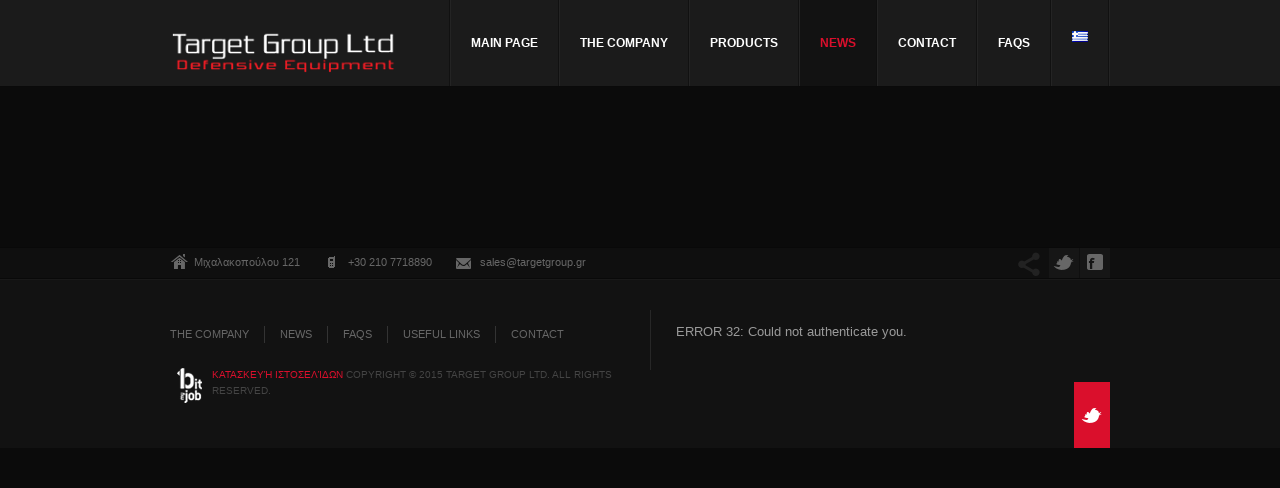

--- FILE ---
content_type: text/html; charset=UTF-8
request_url: http://targetgroup.gr/?cat=128
body_size: 7969
content:
<!DOCTYPE html>
<!--[if IE 8 ]><html
lang="en-US" class="ie8"> <![endif]-->
<!--[if IE 9 ]><html
lang="en-US" class="ie9"> <![endif]-->
<!--[if IE 10 ]><html
lang="en-US" class="ie10"> <![endif]-->
<!--[if (gte IE 9)|!(IE)]><!--><html
lang="en-US" >
<!--<![endif]--><head><meta
charset="UTF-8" /><meta
name="viewport" content="width=device-width, initial-scale=1.0, maximum-scale=1.0, user-scalable=no"><title>News | Target Group LTD</title><link
rel="profile" href="http://gmpg.org/xfn/11" /><link
rel="pingback" href="http://targetgroup.gr/xmlrpc.php" /><link
rel="icon" href="http://www.targetgroup.gr/wp-content/uploads/2013/01/favicon.png"/><link
rel="shortcut icon" href="http://www.targetgroup.gr/wp-content/uploads/2013/01/favicon.png"/><style type="text/css"></style><link
rel="alternate" type="application/rss+xml" title="Target Group LTD &raquo; Feed" href="http://targetgroup.gr/?feed=rss2&#038;lang=en" /><link
rel="alternate" type="application/rss+xml" title="Target Group LTD &raquo; Comments Feed" href="http://targetgroup.gr/?feed=comments-rss2&#038;lang=en" /><link
rel="alternate" type="application/rss+xml" title="Target Group LTD &raquo; News Category Feed" href="http://targetgroup.gr/?feed=rss2&#038;cat=128" /> <script type="text/javascript">/*<![CDATA[*/window._wpemojiSettings={"baseUrl":"http:\/\/s.w.org\/images\/core\/emoji\/72x72\/","ext":".png","source":{"concatemoji":"http:\/\/targetgroup.gr\/wp-includes\/js\/wp-emoji-release.min.js?ver=4.3.10"}};!function(a,b,c){function d(a){var c=b.createElement("canvas"),d=c.getContext&&c.getContext("2d");return d&&d.fillText?(d.textBaseline="top",d.font="600 32px Arial","flag"===a?(d.fillText(String.fromCharCode(55356,56812,55356,56807),0,0),c.toDataURL().length>3e3):(d.fillText(String.fromCharCode(55357,56835),0,0),0!==d.getImageData(16,16,1,1).data[0])):!1}function e(a){var c=b.createElement("script");c.src=a,c.type="text/javascript",b.getElementsByTagName("head")[0].appendChild(c)}var f,g;c.supports={simple:d("simple"),flag:d("flag")},c.DOMReady=!1,c.readyCallback=function(){c.DOMReady=!0},c.supports.simple&&c.supports.flag||(g=function(){c.readyCallback()},b.addEventListener?(b.addEventListener("DOMContentLoaded",g,!1),a.addEventListener("load",g,!1)):(a.attachEvent("onload",g),b.attachEvent("onreadystatechange",function(){"complete"===b.readyState&&c.readyCallback()})),f=c.source||{},f.concatemoji?e(f.concatemoji):f.wpemoji&&f.twemoji&&(e(f.twemoji),e(f.wpemoji)))}(window,document,window._wpemojiSettings);/*]]>*/</script> <style type="text/css">img.wp-smiley,img.emoji{display:inline !important;border:none !important;box-shadow:none !important;height:1em !important;width:1em !important;margin:0
.07em !important;vertical-align:-0.1em !important;background:none !important;padding:0
!important}</style><link
rel='stylesheet' id='cnss_css-css'  href='http://targetgroup.gr/wp-content/plugins/easy-social-icons/css/cnss.css?ver=1.0' type='text/css' media='all' /><link
rel='stylesheet' id='rs-plugin-settings-css'  href='http://targetgroup.gr/wp-content/plugins/revslider/rs-plugin/css/settings.css?ver=4.6.93' type='text/css' media='all' /><style id='rs-plugin-settings-inline-css' type='text/css'>.tp-caption
a{color:#ff7302;text-shadow:none;-webkit-transition:all 0.2s ease-out;-moz-transition:all 0.2s ease-out;-o-transition:all 0.2s ease-out;-ms-transition:all 0.2s ease-out}.tp-caption a:hover{color:#ffa902}</style><link
rel='stylesheet' id='skin-css'  href='http://targetgroup.gr/wp-content/themes/eprom/styles/dark.css?ver=1.4.9' type='text/css' media='screen' /><link
rel='stylesheet' id='style-css'  href='http://targetgroup.gr/wp-content/themes/eprom/style.css?ver=1.4.9' type='text/css' media='screen' /><link
rel='stylesheet' id='icomoon-css'  href='http://targetgroup.gr/wp-content/themes/eprom/styles/icomoon/icomoon.css?ver=1.4.9' type='text/css' media='screen' /><link
rel='stylesheet' id='media-queries-css'  href='http://targetgroup.gr/wp-content/themes/eprom/styles/media-queries.css?ver=1.4.9' type='text/css' media='screen' /><link
rel='stylesheet' id='fancybox_style-css'  href='http://targetgroup.gr/wp-content/themes/eprom/framework/scripts/fancybox/css/fancybox.min.css?ver=1.3.4' type='text/css' media='screen' /> <script type='text/javascript' src='http://targetgroup.gr/wp-includes/js/jquery/jquery.js?ver=1.11.3'></script> <script type='text/javascript' src='http://targetgroup.gr/wp-includes/js/jquery/jquery-migrate.min.js?ver=1.2.1'></script> <script type='text/javascript' src='http://targetgroup.gr/wp-content/plugins/easy-social-icons/js/cnss.js?ver=1.0'></script> <script type='text/javascript' src='http://targetgroup.gr/wp-content/plugins/revslider/rs-plugin/js/jquery.themepunch.tools.min.js?ver=4.6.93'></script> <script type='text/javascript' src='http://targetgroup.gr/wp-content/plugins/revslider/rs-plugin/js/jquery.themepunch.revolution.min.js?ver=4.6.93'></script> <script type='text/javascript' src='http://targetgroup.gr/wp-content/themes/eprom/framework/scripts/html5.min.js?ver=1.0.0'></script> <script type='text/javascript' src='http://targetgroup.gr/wp-content/themes/eprom/framework/scripts/selectivizr-and-extra-selectors.min.js?ver=1.0.2'></script> <link
rel="EditURI" type="application/rsd+xml" title="RSD" href="http://targetgroup.gr/xmlrpc.php?rsd" /><link
rel="wlwmanifest" type="application/wlwmanifest+xml" href="http://targetgroup.gr/wp-includes/wlwmanifest.xml" />
 <script type="text/javascript">jQuery(document).ready(function(){var ajaxRevslider=function(obj){var content="";data={};data.action='revslider_ajax_call_front';data.client_action='get_slider_html';data.token='4a6f23f56b';data.type=obj.type;data.id=obj.id;data.aspectratio=obj.aspectratio;jQuery.ajax({type:"post",url:"http://targetgroup.gr/wp-admin/admin-ajax.php",dataType:'json',data:data,async:false,success:function(ret,textStatus,XMLHttpRequest){if(ret.success==true)
content=ret.data;},error:function(e){console.log(e);}});return content;};var ajaxRemoveRevslider=function(obj){return jQuery(obj.selector+" .rev_slider").revkill();};var extendessential=setInterval(function(){if(jQuery.fn.tpessential!=undefined){clearInterval(extendessential);if(typeof(jQuery.fn.tpessential.defaults)!=='undefined'){jQuery.fn.tpessential.defaults.ajaxTypes.push({type:"revslider",func:ajaxRevslider,killfunc:ajaxRemoveRevslider,openAnimationSpeed:0.3});}}},30);});</script> <link
rel="alternate" href="http://targetgroup.gr/?cat=5" hreflang="el" /><link
rel="alternate" href="http://targetgroup.gr/?cat=128" hreflang="en" /><link href="https://fonts.googleapis.com/css?family=Play:700&subset=latin,greek" rel='stylesheet' type='text/css'><link
rel='stylesheet' id='style-css'  href='/wp-content/themes/eprom/mystyle.css' type='text/css' media='screen' /></head><body
class="archive category category-news category-128">
<!--[if lte IE 7]><div
id="ie-message"><p>You are using Internet Explorer 7.0 or older to view this site. Your browser is an eight year old browser which does not display modern web sites properly. Please upgrade to a newer browser to fully enjoy the web. <a
href="http://www.microsoft.com/windows/internet-explorer/default.aspx">Upgrade your browser</a></p></div>
<![endif]-->
<section
id="main-wrapper"><header
id="header"><div
class="container">
<a
id="logo" href="http://targetgroup.gr/?page_id=362" title="Target Group LTD" ><img
src="http://www.targetgroup.gr/wp-content/uploads/2013/01/TargetGroupLogo17.png" title="Target Group LTD" alt="Target Group LTD" /></a>
<nav
id="main-nav" class="menu-menu2-container"><ul
id="menu-menu2" class="menu"><li
id="menu-item-432" class="menu-item menu-item-type-post_type menu-item-object-page menu-item-432 level0"><a
href="http://targetgroup.gr/?page_id=362&amp;parentId=">Main Page</a></li><li
id="menu-item-436" class="menu-item menu-item-type-post_type menu-item-object-page menu-item-436 level0"><a
href="http://targetgroup.gr/?page_id=356&amp;parentId=">THE COMPANY</a></li><li
id="menu-item-374" class="menu-item menu-item-type-custom menu-item-object-custom menu-item-has-children has-submenu menu-item-374 level0"><a>PRODUCTS<span
class="menu-icon"></span></a><ul
class="sub-menu"><li
id="menu-item-375" class="menu-item menu-item-type-custom menu-item-object-custom menu-item-has-children has-submenu menu-item-375 level1"><a>GUNS<span
class="menu-icon"></span></a><ul
class="sub-menu"><li
id="menu-item-376" class="menu-item menu-item-type-custom menu-item-object-custom menu-item-has-children has-submenu menu-item-376 level2"><a
href="http://www.targetgroup.gr/?wp_release_genres=pistols&amp;parentId=375">Pistols<span
class="menu-icon"></span></a><ul
class="sub-menu"><li
id="menu-item-8508" class="menu-item menu-item-type-taxonomy menu-item-object-wp_release_artists menu-item-8508 level3"><a
href="http://targetgroup.gr/?wp_release_artists=sigsaueren&amp;parentId=376">Sig Sauer</a></li><li
id="menu-item-8509" class="menu-item menu-item-type-taxonomy menu-item-object-wp_release_artists menu-item-8509 level3"><a
href="http://targetgroup.gr/?wp_release_artists=walther-en&amp;parentId=376">walther</a></li><li
id="menu-item-8515" class="menu-item menu-item-type-taxonomy menu-item-object-wp_release_artists menu-item-8515 level3"><a
href="http://targetgroup.gr/?wp_release_artists=beretta-en&amp;parentId=376">beretta</a></li><li
id="menu-item-8516" class="menu-item menu-item-type-taxonomy menu-item-object-wp_release_artists menu-item-8516 level3"><a
href="http://targetgroup.gr/?wp_release_artists=glock-en&amp;parentId=376">glock</a></li><li
id="menu-item-8532" class="menu-item menu-item-type-taxonomy menu-item-object-wp_release_artists menu-item-8532 level3"><a
href="http://targetgroup.gr/?wp_release_artists=sphinx-en&amp;parentId=376">sphinx</a></li><li
id="menu-item-8526" class="menu-item menu-item-type-taxonomy menu-item-object-wp_release_artists menu-item-8526 level3"><a
href="http://targetgroup.gr/?wp_release_artists=ruger-en&amp;parentId=376">ruger</a></li><li
id="menu-item-8517" class="menu-item menu-item-type-taxonomy menu-item-object-wp_release_artists menu-item-8517 level3"><a
href="http://targetgroup.gr/?wp_release_artists=hk-en&amp;parentId=376">hk</a></li><li
id="menu-item-8518" class="menu-item menu-item-type-taxonomy menu-item-object-wp_release_artists menu-item-8518 level3"><a
href="http://targetgroup.gr/?wp_release_artists=cz-en&amp;parentId=376">cz</a></li><li
id="menu-item-8519" class="menu-item menu-item-type-taxonomy menu-item-object-wp_release_artists menu-item-8519 level3"><a
href="http://targetgroup.gr/?wp_release_artists=peters-stahl-en&amp;parentId=376">peters Stahl</a></li><li
id="menu-item-8520" class="menu-item menu-item-type-taxonomy menu-item-object-wp_release_artists menu-item-8520 level3"><a
href="http://targetgroup.gr/?wp_release_artists=tanfoglio-en&amp;parentId=376">tanfoglio</a></li><li
id="menu-item-8521" class="menu-item menu-item-type-taxonomy menu-item-object-wp_release_artists menu-item-8521 level3"><a
href="http://targetgroup.gr/?wp_release_artists=jericho-en&amp;parentId=376">jericho</a></li><li
id="menu-item-8522" class="menu-item menu-item-type-taxonomy menu-item-object-wp_release_artists menu-item-8522 level3"><a
href="http://targetgroup.gr/?wp_release_artists=fn-en&amp;parentId=376">fn</a></li><li
id="menu-item-8523" class="menu-item menu-item-type-taxonomy menu-item-object-wp_release_artists menu-item-8523 level3"><a
href="http://targetgroup.gr/?wp_release_artists=magnum-research-en&amp;parentId=376">magnum Research</a></li></ul></li><li
id="menu-item-377" class="menu-item menu-item-type-custom menu-item-object-custom menu-item-has-children has-submenu menu-item-377 level2"><a
href="http://www.targetgroup.gr/?wp_release_genres=revolvers&amp;parentId=375">Revolvers<span
class="menu-icon"></span></a><ul
class="sub-menu"><li
id="menu-item-8524" class="menu-item menu-item-type-taxonomy menu-item-object-wp_release_artists menu-item-8524 level3"><a
href="http://targetgroup.gr/?wp_release_artists=smith-wesson-en&amp;parentId=377">smith &#038; Wesson</a></li><li
id="menu-item-8525" class="menu-item menu-item-type-taxonomy menu-item-object-wp_release_artists menu-item-8525 level3"><a
href="http://targetgroup.gr/?wp_release_artists=taurus-en&amp;parentId=377">taurus</a></li><li
id="menu-item-8533" class="menu-item menu-item-type-taxonomy menu-item-object-wp_release_artists menu-item-8533 level3"><a
href="http://targetgroup.gr/?wp_release_artists=ruger-en&amp;parentId=377">ruger</a></li></ul></li><li
id="menu-item-378" class="menu-item menu-item-type-custom menu-item-object-custom menu-item-has-children has-submenu menu-item-378 level2"><a
href="http://www.targetgroup.gr/?wp_release_genres=shotguns&amp;parentId=375">Shotguns<span
class="menu-icon"></span></a><ul
class="sub-menu"><li
id="menu-item-8527" class="menu-item menu-item-type-taxonomy menu-item-object-wp_release_artists menu-item-8527 level3"><a
href="http://targetgroup.gr/?wp_release_artists=benelli-en&amp;parentId=378">benelli</a></li><li
id="menu-item-8528" class="menu-item menu-item-type-taxonomy menu-item-object-wp_release_artists menu-item-8528 level3"><a
href="http://targetgroup.gr/?wp_release_artists=mossberg-en&amp;parentId=378">mossberg</a></li><li
id="menu-item-8529" class="menu-item menu-item-type-taxonomy menu-item-object-wp_release_artists menu-item-8529 level3"><a
href="http://targetgroup.gr/?wp_release_artists=remington-en&amp;parentId=378">remington</a></li><li
id="menu-item-8530" class="menu-item menu-item-type-taxonomy menu-item-object-wp_release_artists menu-item-8530 level3"><a
href="http://targetgroup.gr/?wp_release_artists=maverick-en&amp;parentId=378">maverick</a></li><li
id="menu-item-8531" class="menu-item menu-item-type-taxonomy menu-item-object-wp_release_artists menu-item-8531 level3"><a
href="http://targetgroup.gr/?wp_release_artists=izhmash-en&amp;parentId=378">izhmash</a></li></ul></li><li
id="menu-item-379" class="menu-item menu-item-type-custom menu-item-object-custom menu-item-has-children has-submenu menu-item-379 level2"><a
href="http://www.targetgroup.gr/?wp_release_genres=sub-machine-guns&amp;parentId=375">Sub Machine Guns<span
class="menu-icon"></span></a><ul
class="sub-menu"><li
id="menu-item-8534" class="menu-item menu-item-type-taxonomy menu-item-object-wp_release_artists menu-item-8534 level3"><a
href="http://targetgroup.gr/?wp_release_artists=fn-en&amp;parentId=379">fn</a></li><li
id="menu-item-8536" class="menu-item menu-item-type-taxonomy menu-item-object-wp_release_artists menu-item-8536 level3"><a
href="http://targetgroup.gr/?wp_release_artists=iwi-en&amp;parentId=379">iwi</a></li><li
id="menu-item-8537" class="menu-item menu-item-type-taxonomy menu-item-object-wp_release_artists menu-item-8537 level3"><a
href="http://targetgroup.gr/?wp_release_artists=steyr-en&amp;parentId=379">steyr</a></li><li
id="menu-item-8535" class="menu-item menu-item-type-taxonomy menu-item-object-wp_release_artists menu-item-8535 level3"><a
href="http://targetgroup.gr/?wp_release_artists=swiss-arms-en&amp;parentId=379">swiss Arms</a></li><li
id="menu-item-8538" class="menu-item menu-item-type-taxonomy menu-item-object-wp_release_artists menu-item-8538 level3"><a
href="http://targetgroup.gr/?wp_release_artists=sigsaueren&amp;parentId=379">Sig Sauer</a></li><li
id="menu-item-8539" class="menu-item menu-item-type-taxonomy menu-item-object-wp_release_artists menu-item-8539 level3"><a
href="http://targetgroup.gr/?wp_release_artists=hk-en&amp;parentId=379">hk</a></li></ul></li><li
id="menu-item-380" class="menu-item menu-item-type-custom menu-item-object-custom menu-item-has-children has-submenu menu-item-380 level2"><a
href="http://www.targetgroup.gr/?wp_release_genres=rifles&amp;parentId=375">Rifles<span
class="menu-icon"></span></a><ul
class="sub-menu"><li
id="menu-item-8540" class="menu-item menu-item-type-taxonomy menu-item-object-wp_release_artists menu-item-8540 level3"><a
href="http://targetgroup.gr/?wp_release_artists=iwi-en&amp;parentId=380">iwi</a></li><li
id="menu-item-8541" class="menu-item menu-item-type-taxonomy menu-item-object-wp_release_artists menu-item-8541 level3"><a
href="http://targetgroup.gr/?wp_release_artists=steyr-en&amp;parentId=380">steyr</a></li><li
id="menu-item-8542" class="menu-item menu-item-type-taxonomy menu-item-object-wp_release_artists menu-item-8542 level3"><a
href="http://targetgroup.gr/?wp_release_artists=swiss-arms-en&amp;parentId=380">swiss Arms</a></li><li
id="menu-item-8543" class="menu-item menu-item-type-taxonomy menu-item-object-wp_release_artists menu-item-8543 level3"><a
href="http://targetgroup.gr/?wp_release_artists=sigsaueren&amp;parentId=380">Sig Sauer</a></li><li
id="menu-item-8544" class="menu-item menu-item-type-taxonomy menu-item-object-wp_release_artists menu-item-8544 level3"><a
href="http://targetgroup.gr/?wp_release_artists=fn-en&amp;parentId=380">fn</a></li><li
id="menu-item-8545" class="menu-item menu-item-type-taxonomy menu-item-object-wp_release_artists menu-item-8545 level3"><a
href="http://targetgroup.gr/?wp_release_artists=hk-en&amp;parentId=380">hk</a></li><li
id="menu-item-8546" class="menu-item menu-item-type-taxonomy menu-item-object-wp_release_artists menu-item-8546 level3"><a
href="http://targetgroup.gr/?wp_release_artists=colt-en&amp;parentId=380">colt</a></li></ul></li><li
id="menu-item-8277" class="menu-item menu-item-type-custom menu-item-object-custom menu-item-has-children has-submenu menu-item-8277 level2"><a
href="http://www.targetgroup.gr/?wp_release_genres=sniper-en&amp;parentId=375">Snipers<span
class="menu-icon"></span></a><ul
class="sub-menu"><li
id="menu-item-8547" class="menu-item menu-item-type-taxonomy menu-item-object-wp_release_artists menu-item-8547 level3"><a
href="http://targetgroup.gr/?wp_release_artists=iwi-en&amp;parentId=8277">iwi</a></li><li
id="menu-item-8551" class="menu-item menu-item-type-taxonomy menu-item-object-wp_release_artists menu-item-8551 level3"><a
href="http://targetgroup.gr/?wp_release_artists=fn-en&amp;parentId=8277">fn</a></li><li
id="menu-item-8550" class="menu-item menu-item-type-taxonomy menu-item-object-wp_release_artists menu-item-8550 level3"><a
href="http://targetgroup.gr/?wp_release_artists=sigsaueren&amp;parentId=8277">Sig Sauer</a></li><li
id="menu-item-8549" class="menu-item menu-item-type-taxonomy menu-item-object-wp_release_artists menu-item-8549 level3"><a
href="http://targetgroup.gr/?wp_release_artists=barret-en&amp;parentId=8277">barret</a></li><li
id="menu-item-8548" class="menu-item menu-item-type-taxonomy menu-item-object-wp_release_artists menu-item-8548 level3"><a
href="http://targetgroup.gr/?wp_release_artists=accuracy-international-en&amp;parentId=8277">accuracy International</a></li></ul></li></ul></li><li
id="menu-item-381" class="menu-item menu-item-type-custom menu-item-object-custom menu-item-has-children has-submenu menu-item-381 level1"><a>FLASHLIGHTS<span
class="menu-icon"></span></a><ul
class="sub-menu"><li
id="menu-item-382" class="menu-item menu-item-type-custom menu-item-object-custom menu-item-382 level2"><a
href="http://www.targetgroup.gr/?wp_release_genres=military-and-police-flashlights&amp;parentId=381">Military and Police</a></li><li
id="menu-item-383" class="menu-item menu-item-type-custom menu-item-object-custom menu-item-383 level2"><a
href="http://www.targetgroup.gr/?wp_release_genres=fire-brigade-flashlights&amp;parentId=381">Fire Brigade</a></li><li
id="menu-item-384" class="menu-item menu-item-type-custom menu-item-object-custom menu-item-384 level2"><a
href="http://www.targetgroup.gr/?wp_release_genres=outdoor-flashlights&amp;parentId=381">Outdoor</a></li></ul></li><li
id="menu-item-8283" class="menu-item menu-item-type-taxonomy menu-item-object-wp_release_genres menu-item-has-children has-submenu menu-item-8283 level1"><a
href="http://targetgroup.gr/?wp_release_genres=body-armor&amp;parentId=374">BODY ARMOR<span
class="menu-icon"></span></a><ul
class="sub-menu"><li
id="menu-item-8285" class="menu-item menu-item-type-taxonomy menu-item-object-wp_release_genres menu-item-8285 level2"><a
href="http://targetgroup.gr/?wp_release_genres=inside-use&amp;parentId=8283">Inside use</a></li><li
id="menu-item-8286" class="menu-item menu-item-type-taxonomy menu-item-object-wp_release_genres menu-item-8286 level2"><a
href="http://targetgroup.gr/?wp_release_genres=operation-use&amp;parentId=8283">Operation use</a></li><li
id="menu-item-8289" class="menu-item menu-item-type-taxonomy menu-item-object-wp_release_genres menu-item-8289 level2"><a
href="http://targetgroup.gr/?wp_release_genres=special-hard-products&amp;parentId=8283">Special hard products</a></li><li
id="menu-item-8288" class="menu-item menu-item-type-taxonomy menu-item-object-wp_release_genres menu-item-8288 level2"><a
href="http://targetgroup.gr/?wp_release_genres=hard-armor-plates&amp;parentId=8283">Hard Armor Plates &#038; Helmets</a></li></ul></li><li
id="menu-item-391" class="menu-item menu-item-type-custom menu-item-object-custom menu-item-has-children has-submenu menu-item-391 level1"><a>BOOTS<span
class="menu-icon"></span></a><ul
class="sub-menu"><li
id="menu-item-392" class="menu-item menu-item-type-custom menu-item-object-custom menu-item-392 level2"><a
href="http://www.targetgroup.gr/?wp_release_genres=military-and-police&amp;parentId=391">Military and Police</a></li><li
id="menu-item-393" class="menu-item menu-item-type-custom menu-item-object-custom menu-item-393 level2"><a
href="http://www.targetgroup.gr/?wp_release_genres=fire-brigade&amp;parentId=391">Fire Brigade</a></li><li
id="menu-item-394" class="menu-item menu-item-type-custom menu-item-object-custom menu-item-394 level2"><a
href="http://www.targetgroup.gr/?wp_release_genres=outdoorarvila&amp;parentId=391">Outdoor</a></li></ul></li><li
id="menu-item-395" class="menu-item menu-item-type-custom menu-item-object-custom menu-item-395 level1"><a
href="http://www.targetgroup.gr/?wp_release_genres=ammunition&amp;parentId=374">AMMUNITION</a></li><li
id="menu-item-396" class="menu-item menu-item-type-custom menu-item-object-custom menu-item-has-children has-submenu menu-item-396 level1"><a>HOLSTERS AND POUCHES<span
class="menu-icon"></span></a><ul
class="sub-menu"><li
id="menu-item-397" class="menu-item menu-item-type-custom menu-item-object-custom menu-item-has-children has-submenu menu-item-397 level2"><a
href="http://www.targetgroup.gr/?wp_release_genres=duty-holsters&amp;parentId=396">Duty Holsters<span
class="menu-icon"></span></a><ul
class="sub-menu"><li
id="menu-item-8553" class="menu-item menu-item-type-taxonomy menu-item-object-wp_release_artists menu-item-8553 level3"><a
href="http://targetgroup.gr/?wp_release_artists=dasta-en&amp;parentId=397">dasta</a></li><li
id="menu-item-8554" class="menu-item menu-item-type-taxonomy menu-item-object-wp_release_artists menu-item-8554 level3"><a
href="http://targetgroup.gr/?wp_release_artists=front-line-en&amp;parentId=397">front Line</a></li><li
id="menu-item-8556" class="menu-item menu-item-type-taxonomy menu-item-object-wp_release_artists menu-item-8556 level3"><a
href="http://targetgroup.gr/?wp_release_artists=imi-en&amp;parentId=397">imi</a></li></ul></li><li
id="menu-item-398" class="menu-item menu-item-type-custom menu-item-object-custom menu-item-has-children has-submenu menu-item-398 level2"><a
href="http://www.targetgroup.gr/?wp_release_genres=concealment-holsters&amp;parentId=396">Concealment Holsters<span
class="menu-icon"></span></a><ul
class="sub-menu"><li
id="menu-item-8557" class="menu-item menu-item-type-taxonomy menu-item-object-wp_release_artists menu-item-8557 level3"><a
href="http://targetgroup.gr/?wp_release_artists=dasta-en&amp;parentId=398">dasta</a></li><li
id="menu-item-8558" class="menu-item menu-item-type-taxonomy menu-item-object-wp_release_artists menu-item-8558 level3"><a
href="http://targetgroup.gr/?wp_release_artists=fobus-en&amp;parentId=398">fobus</a></li><li
id="menu-item-8559" class="menu-item menu-item-type-taxonomy menu-item-object-wp_release_artists menu-item-8559 level3"><a
href="http://targetgroup.gr/?wp_release_artists=front-line-en&amp;parentId=398">front Line</a></li><li
id="menu-item-8560" class="menu-item menu-item-type-taxonomy menu-item-object-wp_release_artists menu-item-8560 level3"><a
href="http://targetgroup.gr/?wp_release_artists=imi-en&amp;parentId=398">imi</a></li><li
id="menu-item-8561" class="menu-item menu-item-type-taxonomy menu-item-object-wp_release_artists menu-item-8561 level3"><a
href="http://targetgroup.gr/?wp_release_artists=marom-dolphin-en&amp;parentId=398">marom Dolphin</a></li></ul></li><li
id="menu-item-8298" class="menu-item menu-item-type-taxonomy menu-item-object-wp_release_genres menu-item-has-children has-submenu menu-item-8298 level2"><a
href="http://targetgroup.gr/?wp_release_genres=magazine-holsters-and-accessories&amp;parentId=396">Magazine Holsters and Accessories<span
class="menu-icon"></span></a><ul
class="sub-menu"><li
id="menu-item-8566" class="menu-item menu-item-type-taxonomy menu-item-object-wp_release_artists menu-item-8566 level3"><a
href="http://targetgroup.gr/?wp_release_artists=dasta-en&amp;parentId=8298">dasta</a></li><li
id="menu-item-8562" class="menu-item menu-item-type-taxonomy menu-item-object-wp_release_artists menu-item-8562 level3"><a
href="http://targetgroup.gr/?wp_release_artists=fobus-en&amp;parentId=8298">fobus</a></li><li
id="menu-item-8563" class="menu-item menu-item-type-taxonomy menu-item-object-wp_release_artists menu-item-8563 level3"><a
href="http://targetgroup.gr/?wp_release_artists=front-line-en&amp;parentId=8298">front Line</a></li><li
id="menu-item-8564" class="menu-item menu-item-type-taxonomy menu-item-object-wp_release_artists menu-item-8564 level3"><a
href="http://targetgroup.gr/?wp_release_artists=imi-en&amp;parentId=8298">imi</a></li><li
id="menu-item-8565" class="menu-item menu-item-type-taxonomy menu-item-object-wp_release_artists menu-item-8565 level3"><a
href="http://targetgroup.gr/?wp_release_artists=marom-dolphin-en&amp;parentId=8298">marom Dolphin</a></li></ul></li></ul></li><li
id="menu-item-399" class="menu-item menu-item-type-custom menu-item-object-custom menu-item-has-children has-submenu menu-item-399 level1"><a>CONCEALMENT BAGS<span
class="menu-icon"></span></a><ul
class="sub-menu"><li
id="menu-item-400" class="menu-item menu-item-type-custom menu-item-object-custom menu-item-has-children has-submenu menu-item-400 level2"><a
href="http://www.targetgroup.gr/?wp_release_genres=funny-packs&amp;parentId=399">FUNNY PACKS<span
class="menu-icon"></span></a><ul
class="sub-menu"><li
id="menu-item-8567" class="menu-item menu-item-type-taxonomy menu-item-object-wp_release_artists menu-item-8567 level3"><a
href="http://targetgroup.gr/?wp_release_artists=dasta-en&amp;parentId=400">dasta</a></li><li
id="menu-item-8568" class="menu-item menu-item-type-taxonomy menu-item-object-wp_release_artists menu-item-8568 level3"><a
href="http://targetgroup.gr/?wp_release_artists=marom-dolphin-en&amp;parentId=400">marom Dolphin</a></li><li
id="menu-item-8569" class="menu-item menu-item-type-taxonomy menu-item-object-wp_release_artists menu-item-8569 level3"><a
href="http://targetgroup.gr/?wp_release_artists=5-11&amp;parentId=400">5 11</a></li></ul></li><li
id="menu-item-401" class="menu-item menu-item-type-custom menu-item-object-custom menu-item-has-children has-submenu menu-item-401 level2"><a
href="http://www.targetgroup.gr/?wp_release_genres=patrol-bags&amp;parentId=399">PATROL BAGS<span
class="menu-icon"></span></a><ul
class="sub-menu"><li
id="menu-item-8570" class="menu-item menu-item-type-taxonomy menu-item-object-wp_release_artists menu-item-8570 level3"><a
href="http://targetgroup.gr/?wp_release_artists=front-line-en&amp;parentId=401">front Line</a></li><li
id="menu-item-8571" class="menu-item menu-item-type-taxonomy menu-item-object-wp_release_artists menu-item-8571 level3"><a
href="http://targetgroup.gr/?wp_release_artists=marom-dolphin-en&amp;parentId=401">marom Dolphin</a></li><li
id="menu-item-8572" class="menu-item menu-item-type-taxonomy menu-item-object-wp_release_artists menu-item-8572 level3"><a
href="http://targetgroup.gr/?wp_release_artists=maxpedition-en&amp;parentId=401">maxpedition</a></li></ul></li></ul></li><li
id="menu-item-402" class="menu-item menu-item-type-custom menu-item-object-custom menu-item-has-children has-submenu menu-item-402 level1"><a>GLOVES<span
class="menu-icon"></span></a><ul
class="sub-menu"><li
id="menu-item-8573" class="menu-item menu-item-type-taxonomy menu-item-object-wp_release_artists menu-item-8573 level2"><a
href="http://targetgroup.gr/?wp_release_artists=hatch-en&amp;parentId=402">hatch</a></li><li
id="menu-item-8574" class="menu-item menu-item-type-taxonomy menu-item-object-wp_release_artists menu-item-8574 level2"><a
href="http://targetgroup.gr/?wp_release_artists=vega-en&amp;parentId=402">vega</a></li></ul></li><li
id="menu-item-405" class="menu-item menu-item-type-custom menu-item-object-custom menu-item-has-children has-submenu menu-item-405 level1"><a>HANDCUFFS<span
class="menu-icon"></span></a><ul
class="sub-menu"><li
id="menu-item-406" class="menu-item menu-item-type-custom menu-item-object-custom menu-item-406 level2"><a
href="http://www.targetgroup.gr/?wp_release_genres=chain-cuffs&amp;parentId=405">Chain Cuffs</a></li><li
id="menu-item-407" class="menu-item menu-item-type-custom menu-item-object-custom menu-item-407 level2"><a
href="http://www.targetgroup.gr/?wp_release_genres=hinge-cuffs&amp;parentId=405">Hinge Cuffs</a></li></ul></li><li
id="menu-item-8308" class="menu-item menu-item-type-taxonomy menu-item-object-wp_release_genres menu-item-has-children has-submenu menu-item-8308 level1"><a
href="http://targetgroup.gr/?wp_release_genres=batons&amp;parentId=374">BATONS<span
class="menu-icon"></span></a><ul
class="sub-menu"><li
id="menu-item-8310" class="menu-item menu-item-type-taxonomy menu-item-object-wp_release_genres menu-item-8310 level2"><a
href="http://targetgroup.gr/?wp_release_genres=extended-batons&amp;parentId=8308">Extended Batons</a></li><li
id="menu-item-8309" class="menu-item menu-item-type-taxonomy menu-item-object-wp_release_genres menu-item-8309 level2"><a
href="http://targetgroup.gr/?wp_release_genres=batons-options&amp;parentId=8308">Batons Options</a></li></ul></li><li
id="menu-item-411" class="menu-item menu-item-type-custom menu-item-object-custom menu-item-has-children has-submenu menu-item-411 level1"><a>KNIFES<span
class="menu-icon"></span></a><ul
class="sub-menu"><li
id="menu-item-412" class="menu-item menu-item-type-custom menu-item-object-custom menu-item-has-children has-submenu menu-item-412 level2"><a
href="http://www.targetgroup.gr/?wp_release_genres=tactical-knifes&amp;parentId=411">Tactical Knifes<span
class="menu-icon"></span></a><ul
class="sub-menu"><li
id="menu-item-8575" class="menu-item menu-item-type-taxonomy menu-item-object-wp_release_artists menu-item-8575 level3"><a
href="http://targetgroup.gr/?wp_release_artists=leatherman-en&amp;parentId=412">leatherman</a></li><li
id="menu-item-8576" class="menu-item menu-item-type-taxonomy menu-item-object-wp_release_artists menu-item-8576 level3"><a
href="http://targetgroup.gr/?wp_release_artists=smith-wesson-en&amp;parentId=412">smith &#038; Wesson</a></li><li
id="menu-item-8577" class="menu-item menu-item-type-taxonomy menu-item-object-wp_release_artists menu-item-8577 level3"><a
href="http://targetgroup.gr/?wp_release_artists=walther-en&amp;parentId=412">walther</a></li></ul></li><li
id="menu-item-413" class="menu-item menu-item-type-custom menu-item-object-custom menu-item-has-children has-submenu menu-item-413 level2"><a
href="http://www.targetgroup.gr/?wp_release_genres=rescue-knifes&amp;parentId=411">Rescue Knifes<span
class="menu-icon"></span></a><ul
class="sub-menu"><li
id="menu-item-8578" class="menu-item menu-item-type-taxonomy menu-item-object-wp_release_artists menu-item-8578 level3"><a
href="http://targetgroup.gr/?wp_release_artists=smith-wesson-en&amp;parentId=413">smith &#038; Wesson</a></li></ul></li></ul></li><li
id="menu-item-8316" class="menu-item menu-item-type-taxonomy menu-item-object-wp_release_genres menu-item-8316 level1"><a
href="http://targetgroup.gr/?wp_release_genres=tools&amp;parentId=374">TOOLS</a></li><li
id="menu-item-8317" class="menu-item menu-item-type-taxonomy menu-item-object-wp_release_genres menu-item-has-children has-submenu menu-item-8317 level1"><a
href="http://targetgroup.gr/?wp_release_genres=pistol-sights&amp;parentId=374">PISTOL SIGHTS<span
class="menu-icon"></span></a><ul
class="sub-menu"><li
id="menu-item-417" class="menu-item menu-item-type-custom menu-item-object-custom menu-item-417 level2"><a
href="http://www.targetgroup.gr/?wp_release_genres=fiber-optics&amp;parentId=8317">Fiber Optics</a></li><li
id="menu-item-418" class="menu-item menu-item-type-custom menu-item-object-custom menu-item-418 level2"><a
href="http://www.targetgroup.gr/?wp_release_genres=night-sights&amp;parentId=8317">NIght Sights</a></li><li
id="menu-item-419" class="menu-item menu-item-type-custom menu-item-object-custom menu-item-419 level2"><a
href="http://www.targetgroup.gr/?wp_release_genres=day-night-fiber-optics&amp;parentId=8317">Day / Night Fiber Optics</a></li></ul></li><li
id="menu-item-420" class="menu-item menu-item-type-custom menu-item-object-custom menu-item-has-children has-submenu menu-item-420 level1"><a>BINOCULARS / RIFLESCOPES<span
class="menu-icon"></span></a><ul
class="sub-menu"><li
id="menu-item-421" class="menu-item menu-item-type-custom menu-item-object-custom menu-item-421 level2"><a
href="http://www.targetgroup.gr/?wp_release_genres=day-vision-binoculars&amp;parentId=420">Day Vision Binoculars</a></li><li
id="menu-item-422" class="menu-item menu-item-type-custom menu-item-object-custom menu-item-422 level2"><a
href="http://www.targetgroup.gr/?wp_release_genres=night-vision-binoculars-riflescopes&amp;parentId=420">Night Vision Binoculars / Riflescopes</a></li><li
id="menu-item-423" class="menu-item menu-item-type-custom menu-item-object-custom menu-item-423 level2"><a
href="http://www.targetgroup.gr/?wp_release_genres=day-night-binoculars&amp;parentId=420">Day / Night Binoculars</a></li><li
id="menu-item-424" class="menu-item menu-item-type-custom menu-item-object-custom menu-item-424 level2"><a
href="http://www.targetgroup.gr/?wp_release_genres=laser-rangefinder&amp;parentId=420">Laser Rangefinder</a></li><li
id="menu-item-425" class="menu-item menu-item-type-custom menu-item-object-custom menu-item-425 level2"><a
href="http://www.targetgroup.gr/?wp_release_genres=riflescopes&amp;parentId=420">Riflescopes</a></li></ul></li><li
id="menu-item-8318" class="menu-item menu-item-type-taxonomy menu-item-object-wp_release_genres menu-item-8318 level1"><a
href="http://targetgroup.gr/?wp_release_genres=red-dot-sights&amp;parentId=374">RED DOT SIGHTS</a></li><li
id="menu-item-8319" class="menu-item menu-item-type-taxonomy menu-item-object-wp_release_genres menu-item-8319 level1"><a
href="http://targetgroup.gr/?wp_release_genres=cleaning-kit&amp;parentId=374">CLEANING KIT</a></li><li
id="menu-item-8320" class="menu-item menu-item-type-taxonomy menu-item-object-wp_release_genres menu-item-has-children has-submenu menu-item-8320 level1"><a
href="http://targetgroup.gr/?wp_release_genres=grips&amp;parentId=374">GRIPS<span
class="menu-icon"></span></a><ul
class="sub-menu"><li
id="menu-item-8321" class="menu-item menu-item-type-taxonomy menu-item-object-wp_release_genres menu-item-8321 level2"><a
href="http://targetgroup.gr/?wp_release_genres=rubber-grips&amp;parentId=8320">rubber grips</a></li><li
id="menu-item-8322" class="menu-item menu-item-type-taxonomy menu-item-object-wp_release_genres menu-item-8322 level2"><a
href="http://targetgroup.gr/?wp_release_genres=wooden-grips&amp;parentId=8320">wooden grips</a></li><li
id="menu-item-8323" class="menu-item menu-item-type-taxonomy menu-item-object-wp_release_genres menu-item-8323 level2"><a
href="http://targetgroup.gr/?wp_release_genres=grips-g10&amp;parentId=8320">grips G10</a></li><li
id="menu-item-8326" class="menu-item menu-item-type-taxonomy menu-item-object-wp_release_genres menu-item-8326 level2"><a
href="http://targetgroup.gr/?wp_release_genres=xtreme-g10-aluminium-en&amp;parentId=8320">Xtreme G10 &#8211; Aluminium</a></li><li
id="menu-item-8324" class="menu-item menu-item-type-taxonomy menu-item-object-wp_release_genres menu-item-8324 level2"><a
href="http://targetgroup.gr/?wp_release_genres=grips-sig-sauer-e2&amp;parentId=8320">Grips Sig Sauer E2</a></li></ul></li></ul></li><li
id="menu-item-437" class="menu-item menu-item-type-taxonomy menu-item-object-category current-menu-item menu-item-437 level0"><a
href="http://targetgroup.gr/?cat=128&amp;parentId=">NEWS</a></li><li
id="menu-item-433" class="menu-item menu-item-type-post_type menu-item-object-page menu-item-433 level0"><a
href="http://targetgroup.gr/?page_id=350&amp;parentId=">CONTACT</a></li><li
id="menu-item-434" class="menu-item menu-item-type-post_type menu-item-object-page menu-item-434 level0"><a
href="http://targetgroup.gr/?page_id=344&amp;parentId=">FAQS</a></li><li
id="menu-item-7289-el" class="lang-item lang-item-70 lang-item-el no-translation menu-item menu-item-type-custom menu-item-object-custom menu-item-7289-el level0"><a
href="http://targetgroup.gr/?page_id=41&amp;parentId="><img
src="[data-uri]" title="Ελληνικά" alt="Ελληνικά" /></a></li></ul></nav></div>
</header><section
id="main-content" class="container clearfix">
<section
id="main" class="clearfix">
</section>
<aside
class="sidebar">
</aside>
</section></section><section
id="footer-wrapper"><section
id="footer-top"><div
class="container clearfix"><div
class="col-1-2"><ul
class="contact"><li
class="address">Μιχαλακοπούλου 121</li><li
class="phone">+30 210 7718890</li><li
class="email"><a href="/cdn-cgi/l/email-protection#d9aab8b5bcaa99adb8abbebcadbeabb6aca9f7beab"><span class="__cf_email__" data-cfemail="8af9ebe6eff9cafeebf8edeffeedf8e5fffaa4edf8">[email&#160;protected]</span></a></li></ul></div><div
class="col-1-2 last"><div
class="social-icons">
<a href="https://www.twitter.com/TargetGroupLtd1" class="social-icon twitter"></a>
<a
href="https://www.facebook.com/targetgroupltd" class="social-icon facebook"></a></div></div></div>
</section><section
id="footer" class="clearfix">
<section
class="container clearfix"><div
class="col-1-2">
<nav
id="footer-nav" class="menu-footer-menu-2-container"><ul
id="menu-footer-menu-2" class="clearfix"><li
id="menu-item-446" class="menu-item menu-item-type-post_type menu-item-object-page menu-item-446"><a
href="http://targetgroup.gr/?page_id=356">The Company</a></li><li
id="menu-item-447" class="menu-item menu-item-type-taxonomy menu-item-object-category current-menu-item menu-item-447"><a
href="http://targetgroup.gr/?cat=128">News</a></li><li
id="menu-item-445" class="menu-item menu-item-type-post_type menu-item-object-page menu-item-445"><a
href="http://targetgroup.gr/?page_id=344">Faqs</a></li><li
id="menu-item-443" class="menu-item menu-item-type-post_type menu-item-object-page menu-item-443"><a
href="http://targetgroup.gr/?page_id=342">Useful Links</a></li><li
id="menu-item-444" class="menu-item menu-item-type-post_type menu-item-object-page menu-item-444"><a
href="http://targetgroup.gr/?page_id=350">Contact</a></li></ul></nav><div
class="copyright">
<a
href="https://www.bitmyjob.gr" target="_blank" alt="Κατασκευή Ιστοσελίδων BitMYJob">Κατασκευή Ιστοσελίδων <img
src="https://www.bitmyjob.gr/bitmyjob-logo.png" alt="Κατασκευή Ιστοσελίδων BitMYJob"></a> COPYRIGHT &copy; 2015 TARGET GROUP LTD. ALL RIGHTS RESERVED.</div></div><div
class="col-1-2 last"><div
id="footer-twitter"><ul
class="tweets"><li>ERROR 32: Could not authenticate you.<br/></li></ul></div></div>
<a href="https://twitter.com/TargetGroupLtd1" class="twitter-button"></a>
</section>
</section></section><script data-cfasync="false" src="/cdn-cgi/scripts/5c5dd728/cloudflare-static/email-decode.min.js"></script><script type='text/javascript' src='http://targetgroup.gr/wp-includes/js/jquery/ui/core.min.js?ver=1.11.4'></script> <script type='text/javascript' src='http://targetgroup.gr/wp-includes/js/jquery/ui/widget.min.js?ver=1.11.4'></script> <script type='text/javascript' src='http://targetgroup.gr/wp-includes/js/jquery/ui/mouse.min.js?ver=1.11.4'></script> <script type='text/javascript' src='http://targetgroup.gr/wp-includes/js/jquery/ui/sortable.min.js?ver=1.11.4'></script> <script type='text/javascript' src='http://targetgroup.gr/wp-content/themes/eprom/framework/scripts/modernizr.custom.js?ver=4.3.10'></script> <script type='text/javascript' src='http://targetgroup.gr/wp-content/themes/eprom/framework/scripts/jquery.easing-1.3.min.js?ver=4.3.10'></script> <script type='text/javascript' src='http://targetgroup.gr/wp-content/themes/eprom/framework/scripts/jquery.nivo.slider.pack.js?ver=4.3.10'></script> <script type='text/javascript' src='http://targetgroup.gr/wp-content/themes/eprom/framework/scripts/jquery.thumbslider.min.js?ver=4.3.10'></script> <script type='text/javascript' src='http://targetgroup.gr/wp-content/themes/eprom/framework/scripts/jquery.toptip.min.js?ver=4.3.10'></script> <script type='text/javascript' src='http://targetgroup.gr/wp-content/themes/eprom/framework/scripts/respond.min.js?ver=4.3.10'></script> <script type='text/javascript' src='http://targetgroup.gr/wp-content/themes/eprom/framework/scripts/jquery.touchSwipe-1.2.5.min.js?ver=4.3.10'></script> <script type='text/javascript' src='http://targetgroup.gr/wp-content/themes/eprom/framework/scripts/jquery.fitvids.js?ver=4.3.10'></script> <script type='text/javascript' src='http://targetgroup.gr/wp-content/themes/eprom/framework/scripts/jquery.isotope.min.js?ver=4.3.10'></script> <script type='text/javascript' src='http://targetgroup.gr/wp-content/themes/eprom/framework/scripts/jquery.sharrre.min.js?ver=4.3.10'></script> <script type='text/javascript' src='https://maps.google.com/maps/api/js?v=3.5&#038;sensor=true&#038;ver=4.3.10'></script> <script type='text/javascript' src='http://targetgroup.gr/wp-content/themes/eprom/framework/scripts/jquery.gmap.min.js?ver=4.3.10'></script> <script type='text/javascript' src='http://targetgroup.gr/wp-content/themes/eprom/framework/scripts/jquery.lazyload.min.js?ver=4.3.10'></script> <script type='text/javascript' src='http://targetgroup.gr/wp-content/themes/eprom/framework/scripts/fancybox/jquery.fancybox-1.3.4.pack.js?ver=4.3.10'></script> <script type='text/javascript'>var theme_vars={"debug":"","swf_path":"http:\/\/targetgroup.gr\/wp-content\/themes\/eprom\/framework\/scripts\/soundmanager2\/swf","sm_path":"http:\/\/targetgroup.gr\/wp-content\/themes\/eprom\/framework\/scripts\/soundmanager2","volume":"80","top_button":"off","theme_uri":"http:\/\/targetgroup.gr\/?page_id=362","navigate_text":"Navigate...","skin_img_path":"http:\/\/targetgroup.gr\/wp-content\/themes\/eprom\/styles\/img_dark","sticky_header":"on"};var ajax_action={"ajaxurl":"http:\/\/targetgroup.gr\/wp-admin\/admin-ajax.php","ajax_nonce":"5869f8fd8b"};var theme_vars={"debug":"","swf_path":"http:\/\/targetgroup.gr\/wp-content\/themes\/eprom\/framework\/scripts\/soundmanager2\/swf","sm_path":"http:\/\/targetgroup.gr\/wp-content\/themes\/eprom\/framework\/scripts\/soundmanager2","volume":"80","top_button":"off","theme_uri":"http:\/\/targetgroup.gr\/?page_id=362","navigate_text":"Navigate...","skin_img_path":"http:\/\/targetgroup.gr\/wp-content\/themes\/eprom\/styles\/img_dark","sticky_header":"on"};var ajax_action={"ajaxurl":"http:\/\/targetgroup.gr\/wp-admin\/admin-ajax.php","ajax_nonce":"5869f8fd8b"};</script> <script type='text/javascript' src='http://targetgroup.gr/wp-content/themes/eprom/framework/scripts/custom.js?ver=4.3.10'></script> <script defer src="https://static.cloudflareinsights.com/beacon.min.js/vcd15cbe7772f49c399c6a5babf22c1241717689176015" integrity="sha512-ZpsOmlRQV6y907TI0dKBHq9Md29nnaEIPlkf84rnaERnq6zvWvPUqr2ft8M1aS28oN72PdrCzSjY4U6VaAw1EQ==" data-cf-beacon='{"version":"2024.11.0","token":"077f93f44c014ccf8159768fc778885f","r":1,"server_timing":{"name":{"cfCacheStatus":true,"cfEdge":true,"cfExtPri":true,"cfL4":true,"cfOrigin":true,"cfSpeedBrain":true},"location_startswith":null}}' crossorigin="anonymous"></script>
</body></html>

--- FILE ---
content_type: text/css
request_url: http://targetgroup.gr/wp-content/themes/eprom/styles/dark.css?ver=1.4.9
body_size: 16340
content:
/* ----------------------------------------------------------------------
	Reset & Clearfix (http://meyerweb.com/eric/tools/css/reset/)
/* ---------------------------------------------------------------------- */

html,body,div,span,applet,object,iframe,h1,h2,h3,h4,h5,h6,p,blockquote,pre,a,abbr,and,address,cite,code,del,dfn,em,img,ins,kbd,q,s,samp,small,strike,strong,sub,sup,tt,var,b,u,i,dl,dt,dd,ol,ul,li,fieldset,form,label,legend,table,caption,tbody,tfoot,thead,tr,th,td,article,aside,canvas,details,embed,figure,figcaption,footer,header,hgroup,menu,nav,output,ruby,section,summary,time,mark,audio,video,input,textarea,select{background:transparent;border:0;font-size:100%;margin:0;outline:0;padding:0;vertical-align:baseline}article,aside,details,figcaption,figure,footer,header,hgroup,menu,nav,section{display:block}body{line-height:1}abbr[title],dfn[title]{border-bottom:1px dotted;cursor:help}blockquote,q{quotes:none}blockquote:before,blockquote:after,q:before,q:after{content:none}del{text-decoration:line-through}hr{background:transparent;border:0;clear:both;color:transparent;height:1px;margin:0;padding:0}mark{background-color:#ffffb3;font-style:italic}input,select{vertical-align:middle}ins{background-color:red;color:white;text-decoration:none}ol,ul{list-style:none}table{border-collapse:collapse;border-spacing:0}


/* ----------------------------------------------------------------------
	Dark Skin
/* ---------------------------------------------------------------------- */

/* Clearfix */
.clear{clear:both;display:block;height:1px;margin-top:-1px;overflow:hidden;visibility:hidden;width:0}.clearfix:after{clear:both;content:' ';display:block;font-size:0;height:0;line-height:0;visibility:hidden;width:0}* html .clearfix,:first-child+html .clearfix{zoom:1}

/* Basic settings */
h1 { font-size: 32px; }
h2 { font-size: 24px; }
h3 { font-size: 18px; }
h4 { font-size: 15px; }
h5 { font-size: 14px; }
h6 { font-size: 12px; }
small { font-size: 12px; }
ol { list-style: decimal; }
ul { list-style: disc; }
li { margin: 4px 0 4px 30px; }
img { margin-bottom: 5px; }
dl,hr,h1,h2,h3,h4,h5,h6,ol,ul,pre,table,address,fieldset,blockquote,p,iframe { margin-bottom: 20px; }
article { margin-bottom: 30px; }


/* Message for older IE browsers
 ------------------------------------------------------------------------*/
#ie-message { background:#c00; border-bottom:1px solid #900; display: block; margin: 0 auto 20px auto; width:100%; z-index:2000; }
#ie-message p { text-align:center; color:#fff; font-size:13px; padding:20px; margin: 0 25%; }
#ie-message a { color:#fff; font-weight:bold; text-decoration:underline; }


/* Basic Elements & Classes
 ---------------------------------------------------------------------- */

body {
	color: #aaa;
	font: 14px/1.6 'Open Sans', 'Lucida Sans Unicode', 'Lucida Grande', sans-serif;
	background: #0b0b0b;
	font-weight: 400;
	-webkit-font-smoothing: antialiased;
	-webkit-text-size-adjust: 100%;
}

::-moz-selection { background: #DA0F2C; color: #fff; text-shadow: none; }
::selection { background: #DA0F2C; color: #fff; text-shadow: none; }

h1, h2, h3, h4, h5, h6 {
	font-family: 'Open Sans', 'Lucida Sans Unicode', 'Lucida Grande', sans-serif;
	color: #fff;
	font-weight: 800;
	line-height: 1.4;
	margin-bottom: 15px;
}

a, a > * {
	color: #DA0F2C;
	text-decoration: none;
	-webkit-transition: background-color .2s ease, border .2s ease, color .2s ease, opacity .2s ease-in-out;
	   -moz-transition: background-color .2s ease, border .2s ease, color .2s ease, opacity .2s ease-in-out;
	    -ms-transition: background-color .2s ease, border .2s ease, color .2s ease, opacity .2s ease-in-out;
	     -o-transition: background-color .2s ease, border .2s ease, color .2s ease, opacity .2s ease-in-out;
	        transition: background-color .2s ease, border .2s ease, color .2s ease, opacity .2s ease-in-out;
}

a:hover, a > *:hover { color: #fff; }

hr {
	background: #272727;
	margin: 5px 0 40px;
}
#page-header hr { background: #393939; }
hr.divider { margin-bottom:40px; border-bottom: 1px solid #222; padding-top: 20px; background: none; }

	p + hr { margin: 25px 0 20px; }

blockquote {
	font: italic 16px/1.6 'Open Sans', 'Lucida Sans Unicode', 'Lucida Grande', sans-serif;
	padding: 0 0 0 30px;
	color: #666;
}
	blockquote.single { padding: 30px 0 0 0; margin: 0 0 30px 30px; }
	blockquote .author { 
		padding-top: 20px;
		display: block;
		width: 100%;
		font-size: 14px;
		font-weight: 800;
		font-style: italic;
		text-align: right;
		text-transform: uppercase;
	}
	blockquote .author:before {
		content: "- "
	}
	blockquote p:last-of-type { margin-bottom: 0; }

	blockquote small { font-size: 12px; }
	#page-header blockquote { color: #fff; }

/* --- Buttons --- */

/* Default button */
input[type="submit"], button, .btn {
	font-family: 'Open Sans', 'Lucida Sans Unicode', 'Lucida Grande', sans-serif;
	color: #fff !important;
	font-weight: 800;
	font-size: 14px;
	cursor: pointer;	
	height: auto;
	width: auto;
	overflow: visible;
	padding: 12px 20px;
	border: 1px solid #1b1b1b;
	border-radius: 4px;
	-moz-border-radius: 4px;
	-webkit-border-radius: 4px;
	margin: 0 20px 0 0;
	background: #DA0F2C; /* Old browsers */
	background: -moz-linear-gradient(top,  #ffb37c 0%, #DA0F2C 4%, #d03f22 100%); /* FF3.6+ */
	background: -webkit-gradient(linear, left top, left bottom, color-stop(0%,#ffb37c), color-stop(4%,#DA0F2C), color-stop(100%,#d03f22)); /* Chrome,Safari4+ */
	background: -webkit-linear-gradient(top,  #ffb37c 0%,#DA0F2C 4%,#d03f22 100%); /* Chrome10+,Safari5.1+ */
	background: -o-linear-gradient(top,  #ffb37c 0%,#DA0F2C 4%,#d03f22 100%); /* Opera 11.10+ */
	background: -ms-linear-gradient(top,  #ffb37c 0%,#DA0F2C 4%,#d03f22 100%); /* IE10+ */
	background: linear-gradient(to bottom,  #ffb37c 0%,#DA0F2C 4%,#d03f22 100%); /* W3C */
	filter: progid:DXImageTransform.Microsoft.gradient( startColorstr='#DA0F2C', endColorstr='#d03f22',GradientType=0 ); /* IE6-9 */
}
input[type="submit"]:hover, button:hover, .btn:hover {
	border: 1px solid #1b1b1b;
	background: #ea401e; /* Old browsers */
	background: -moz-linear-gradient(top,  #ffb37c 0%, #ea401e 4%, #bb3317 100%); /* FF3.6+ */
	background: -webkit-gradient(linear, left top, left bottom, color-stop(0%,#ffb37c), color-stop(4%,#ea401e), color-stop(100%,#bb3317)); /* Chrome,Safari4+ */
	background: -webkit-linear-gradient(top,  #ffb37c 0%,#ea401e 4%,#bb3317 100%); /* Chrome10+,Safari5.1+ */
	background: -o-linear-gradient(top,  #ffb37c 0%,#ea401e 4%,#bb3317 100%); /* Opera 11.10+ */
	background: -ms-linear-gradient(top,  #ffb37c 0%,#ea401e 4%,#bb3317 100%); /* IE10+ */
	background: linear-gradient(to bottom,  #ffb37c 0%,#ea401e 4%,#bb3317 100%); /* W3C */
	filter: progid:DXImageTransform.Microsoft.gradient( startColorstr='#ea401e', endColorstr='#bb3317',GradientType=0 ); /* IE6-9 */
}
.btn { display: inline-block;}
	.text-right .btn { margin: 0 0 0 20px; }
	.text-center .btn { margin: 0 0 0 20px; }
		input[type="submit"].small, button.small, .btn.small { padding: 8px 12px; font-size: 12px; }
		input[type="submit"].medium, button.medium, .btn.medium { padding: 14px 22px; font-size: 14px;}
		input[type="submit"].large, button.large, .btn.large { padding: 16px 32px; font-size: 16px; }

/* Text Button */
.text-button {
	display: block;
	margin-top: 30px;
	text-transform: uppercase;
	font-size: 12px;
}
	.text-button:before {
		content: "-";
		margin-right: 4px;
	}

/* Wide button */
.btn.wide {
	width: 100%;
	margin-right: 0;
	padding: 0;
}

/* Dropcap */
.dropcap {
	background: #fff;
	color: #111;
	display: inline-block;
	float: left;
	font-size: 24px;
	font-weight: 800;
	height: 36px;
	line-height: 36px;
	margin: 0 7px 0 0;
	text-align: center;
	width: 36px;
}
/* Invert */
.dropcap.invert {
	background: #111;
	color: #fff;
}

/* --- Image effects --- */

/* Shared styles */
.thumb-slide, .thumb-icon {
	cursor: pointer;
	display: block;
	position: relative;
	font-size: 0;
	overflow: hidden;
	line-height: 0;
}
	.thumb-slide img, .thumb-icon img { 
		margin-bottom: 0;
		line-height: normal;
	}
	.thumb-slide.alignleft, .thumb-icon.alignleft { margin-bottom: 30px; margin-right: 30px; }
	.thumb-slide.alignright, .thumb-icon.alignright { margin-bottom: 30px; margin-left: 30px; }
	.thumb-slide.aligncenter, .thumb-icon.aligncenter { margin-bottom: 30px; }
	

/* Thumb slide */
.thumb-slide .thumbs-wrap {
	display: block;
	z-index:1;
}
.thumb-slide img:last-child {
	display: block;
	position: absolute;
	width: 100%;
	height: 100%;
	visibility: hidden;
}
.ie8 .thumb-slide img:last-child { background-color: #000;}

.thumb-slide img { max-width: 100%; max-height: 100%;}
	
/* Thumb icon */
.thumb-icon img { max-width: 100%; }
.thumb-icon .icon {
	position: absolute;
	opacity: 0;
	filter:alpha(opacity=0);
	background: transparent url(img_dark/opacity80.png) left top repeat;
	display: block;
	height: 100%;
	width: 100%;
	z-index: 2;
	top: 0;
	left:0;
	-webkit-transition: all .4s ease;
	   -moz-transition: all .4s ease;
		-ms-transition: all .4s ease;
		 -o-transition: all .4s ease;
			transition: all .4s ease;

}
.thumb-icon:hover .icon {
	opacity: 1;
	filter:alpha(opacity=100);
}
.thumb-icon .icon:after {
	content: '';
	position: absolute;
	display: block;
	height: 100%;
	width: 100%;
	z-index: 3;
	top: 0;
	left:0;
	background: transparent center center no-repeat;
}
.thumb-icon .plus.icon:after { background-image: url(img_dark/thumb-icon-plus.png); }
.thumb-icon .soundcloud.icon:after { background-image: url(img_dark/thumb-icon-soundcloud.png); }
.thumb-icon .view.icon:after { background-image: url(img_dark/thumb-icon-view.png); }

/* Badgets */
.badge {
	content: '';
	position: absolute;
	left: 0;
	top: 0;
	display: block;
	width: 50px;
	height: 51px;
	z-index: 100;
}
.badge.new { background-image:  url(img_dark/badge-new.png); }
.badge.free { background-image: url(img_dark/badge-free.png); }

/* Flexible video */
.video {
	margin: 0 0 30px;
	padding: 0;
	width: 100%;
}


/* Generic Classes
 ---------------------------------------------------------------------- */

.hidden { display: none; }

.disabled { cursor: auto; }

.no-margin { margin: 0 !important; }

.aligncenter { margin-left: auto; margin-right: auto; text-align: center; }
img.size-1-2 { width: 50%; height: auto; }
img.size-3-4 { width: 75%; height: auto; }

	img.aligncenter { display: block; margin-bottom: 30px; }

.alignleft { float: left; }

	img.alignleft { margin-bottom: 30px; margin-right: 20px; }

.alignright { float: right; }

	img.alignright { margin-bottom: 30px; margin-left: 20px; }

.spacer { 
	width: 100%;
	height: 60px;
	clear: both;
}
.text-right { text-align: right; }
.text-left { text-align: left; }
.text-center { text-align: center; }


/* Styles Classes
 ---------------------------------------------------------------------- */
.dark { color: #666; }
.color { color: #DA0F2C; }

/* Special icons for headings */
.heading-icon { 
	background: transparent left top no-repeat; 
	padding-top: 70px;
	min-width: 60px;
	margin-bottom: 40px;
}
.heading-icon.deck { background-image:  url(img_dark/icon-deck.png); }
.heading-icon.contact { background-image:  url(img_dark/icon-contact.png); }
.heading-icon.podcast { background-image:  url(img_dark/icon-podcast.png); }
.heading-icon.video { background-image:  url(img_dark/icon-video.png); }
.heading-icon.bio { background-image:  url(img_dark/icon-bio.png); }

/* Line heading */
.line-heading {
	position: relative;
	z-index: 1;
	padding-bottom: 30px;
	clear: both;
}
.line-heading span {
	position: absolute;
	z-index: 3;
	padding-right: 12px;
	background: #0b0b0b;
}
.line-heading:after {
	content: "";
	border-top: 1px solid #222;
	padding-top: 4px;
	width: 100%;
	height: 1px;
	position: absolute;
	right: 0;
	top: 10px;
	z-index: 1;
}

/* Large heading */
.large-heading { 
	font-size: 48px; 
	line-height: 1.2em;
}

/* Medium heading */
.medium-heading { 
	font-size: 36px; 
	line-height: 1.2em;
}

/* Light heading */
.light-heading { font-weight: 400; }


/* Content
 ---------------------------------------------------------------------- */

/* Main Wrapper */
#main-wrapper {
	margin-bottom: 80px;
}

/* Main content wrap */
#main-content {
	margin-top: 80px;
}
	.content { 
		clear: both; 
		overflow: hidden;
		margin-bottom: 40px; 
	}

	
	/* Main
	 ---------------------------------------------------------------------- */
	#main {
		float: left;
		margin: 0 40px 0px 0;
		width: 680px;
		overflow: hidden;
	}


		/* Columns
		 ---------------------------------------------------------------------- */
		#main .col-1-2 { width: 330px; }
		#main .col-1-3 { width: 213px; }
		#main .col-2-3 { width: 447px; }
		#main .col-1-4 { width: 155px; }
		#main .col-3-4 { width: 505px; }


/* Lists
 ---------------------------------------------------------------------- */

/* none */
ul.none {
	list-style: none;
	margin: 0;
}

/* Stats list */
ul.stats {
	list-style: none;
	overflow: hidden;
	margin-top: 40px;
	display: block;
	max-width: 460px;
}
ul.stats li {
	height: 75px;
	width: 130px;
	position: relative;
	margin-bottom: 15px;
	float: left;
	overflow: hidden;
}
ul.stats li:first-child { margin-left: 0;}
ul.stats li:nth-child(4) { margin-left: 0;}

ul.stats li .stat-value { 
	font-size: 48px;
	color: #DA0F2C;
	font-weight: 800;
	line-height: normal;
}
ul.stats li .stat-name {
	position: absolute;
	font-weight: 400;
	text-transform: uppercase;
	left: 0;
	bottom: 0;
	font-size: 11px;
	color: #666;
}

/* Details */
ul.details {
	font-size: 13px;
	color: #fff;
	margin-bottom: 30px;
}
ul.details:before {
	display: block;
	content: " ";
	width: 30px;
	border-top: 1px solid #222;
	margin-bottom: 20px;
}
	ul.details li {
		margin-left: 0;
		margin-bottom: 4px;
		display: block;
		position: relative;
	}
	ul.details li span {
		position: absolute;
		left: 0;
		top: 0;
		color: #444;
		display: block;
	}
	ul.details div {
		margin-left: 80px;
	}
	ul.details a {
		color: #DA0F2C;
		display: inline-block;
	}
	ul.details a:hover {
		color: #fff;
	}
	ul.details a:before {
		content: "\00B7";
		display: inline-block;
		padding: 0 4px;
		color: #444;
	}
	ul.details a:first-child:before { display: none; }


/* Alert Boxes
 ---------------------------------------------------------------------- */

.error, .success, .info, .warning {
	font-family: Arial, Helvetica, sans-serif;
	display: block;
	font-size: 13px;
	font-weight: bold;
	border: 1px solid;
	padding: 16px 24px 16px 24px;
	clear: both;
	-webkit-border-radius: 3px;
	-moz-border-radius: 3px;
	border-radius: 3px;
}

.error {
	color: #D63301;
	background-color: #FFCCBA;
}

.success {
	color: #4F8A10;
	background-color: #DFF2BF;
}

.info {
	color: #00529B;
	background-color: #BDE5F8;
}

.warning {
	color: #9F6000;
	background-color: #FEEFB3;
}


/* Forms
 ---------------------------------------------------------------------- */

label {
	cursor: pointer;
	display: block;
	margin: 0 0 5px;
	color: #999;
	font-size: 13px;
}

input, textarea, select {
	background-color: #eee;
	border: 1px solid #000;
	color: #333;
	font: 12px/1.5;
	padding: 10px;
	border-radius: 0;
}

input, select {
	width: 200px;
}

textarea {
	padding: 10px;
	resize: both;
	width: 100%;
	min-height: 200px;
}

select, option {
	cursor: pointer;
	padding: 5px 7px;
}

/* Form */
.form, 
#commentform {
	max-width: 100%;  
}
	.form input, .form textarea,
	#commentform input, #commentform textarea {
		-webkit-box-sizing: border-box; /* Safari/Chrome, other WebKit */
		-moz-box-sizing: border-box;    /* Firefox, other Gecko */
		box-sizing: border-box;
	}
	.form input,
	#commentform input { padding-top: 12px; padding-bottom: 12px; }

	.form textarea,
	#commentform textarea { min-height: 200px; }

	.form .input,
	#commentform .input {
		display: inline-block;
		margin: 0 20px 24px 0;
	}

	.form input[type="submit"],
	#commentform input[type="submit"] {
		margin: 0;
		width: auto;
		min-width: 160px;
		height: auto;
	}
	.ie8 .form input[type="submit"], 
	.ie8 #commentform input[type="submit"] { min-width: 100px; }


/* Wrap
 ---------------------------------------------------------------------- */

.container {
	margin: 0 auto;
	position: relative;
	width: 940px;
}
		
	/* Columns
	 ---------------------------------------------------------------------- */

	.col-1-2, .col-1-3, .col-2-3, .col-1-4, .col-3-4 {
		float: left;
		margin-right: 20px;
	}

	.last { margin-right: 0px !important; }

	.col-1-2 { width: 460px; }

	.col-1-3 { width: 300px; }

		.col-2-3 { width: 620px; }

	.col-1-4 { width: 220px; }

		.col-3-4 { width: 700px; }


	/* Masonry
 	 ---------------------------------------------------------------------- */

	.masonry-wrap { 
		margin-bottom: 40px;
		overflow: hidden;
	}	
	.masonry {
		margin: 1px 1px;
		float: left;
		overflow: hidden;
	}
	.masonry img { margin: 0; max-width: 100%; max-height: 100% }

	.masonry.width-1-4 { width: 233px; }
	.masonry.height-1-4 { height: 233px; }
	.masonry.width-1-2 { width: 468px; }
	.masonry.height-1-2 { height: 468px; }
	.masonry.width-3-4 { width: 703px; }
	.masonry.height-3-4 { height: 703px; }

	/* Info box */
	.masonry .text-box {
		background-color: #0b0b0b;
		overflow: hidden;
		height: 100%
	}
	.masonry .text-box .inner {
		margin: 40px 30px;
	} 
	.masonry .text-box .hgroup {
		margin-bottom: 30px !important;
		max-width: 100% !important;
	}


/* Top Navigation
 ---------------------------------------------------------------------- */
ul.nav {
    position: relative;
    margin-bottom: 0;
  }
	ul.nav li {
		position: relative;
		float: left;
		zoom: 1;
		list-style: none;
		margin: 0;
		padding: 0;
	}
	ul.nav li a {
		display: block;
	}
	ul.nav ul {
		width: 15.379em;
		visibility: hidden;
		display: none;
		position: absolute;
		top: 100%;
		left: 0;
		z-index: 9999;
		margin: 0;
	}
	ul.nav ul li { float: none; }
	ul.nav ul li a {
		width: 100%;
		display: inline-block;
		-webkit-box-sizing: border-box;
		-moz-box-sizing: border-box;
		box-sizing: border-box;
		}
	ul.nav ul ul {
		left: 100%;
		top: 0;
	}
	ul.nav li:hover > ul {
		visibility: visible;
		display: block;
	}

#top-wrap {
	background: #161616;
	padding: 0 8px;
	border-bottom: 1px solid #131313;
}
	#top-wrap #top-nav {
		display: block;
	}
	#top-wrap ul.nav {
		font-size: 12px;
	}
	#top-wrap ul.nav > li a {
		padding: 1.387em 1em;
		color: #ccc;
		font-weight: bold;
	}
	#top-wrap ul.nav > li a:hover {
		background: #111;
		text-decoration: none;
		color: #fff;
	}
	#top-wrap ul.nav > li:hover {
		background: #111;
	}
	#top-wrap ul.nav ul {
		background: #111;
	}
	#top-wrap ul.nav ul li a {
		padding: 1em 1em;
	}

	/* Top right navigation */
	#top-wrap .top-right-nav {
		width: auto;
		float: right;
	}

	#top-wrap ul.top-right-nav > li a:hover { background: none; }
	#top-wrap ul.top-right-nav > li:hover { background: none; }

	/* Search */
	#top-wrap .top-right-nav li.search form {
		margin-bottom: 0;
		margin-top: 0.8em;
		display: block;
		overflow: hidden;
	}
	#top-wrap .top-right-nav li.search #s {
	
	}
	#top-wrap .top-right-nav li.search button {
		line-height: 0;
	}

	#top-wrap .top-right-nav li.search:hover {
		background: none;
	}

/* Responsive */
#top-wrap .responsive-nav {
	margin-top: 20px;
}


/* Header
 ---------------------------------------------------------------------- */
#header {
	border-bottom: 1px solid #0a0a0a;
	background-color: #1b1b1b;
	height: 86px;
	z-index: 300;
	width: 100%;
}
#header.fixed {
	position: fixed;
	left: 0;
	top: 0;
}

	#logo {
		float: left;
		padding: 0;
		margin-top: 30px;
	}


/* Navigation
 ---------------------------------------------------------------------- */

/* --- MAIN NAVIGATION --- */
#main-nav { 
	float: right;
	border-right: 1px solid #242424;
	border-left: 1px solid #111;
	z-index: 100;
}

		#main-nav li {
			list-style: none;
			float: left;
			margin: 0;
			position: relative;
		}

			#main-nav a {
				color: #fff;
				font-size: 12px;
				font-weight: 800;
				display: block;
				padding: 0 20px;
				line-height: 86px;
				border-left: 1px solid #242424;
				border-right: 1px solid #111;
				position: relative;
				text-align: center;
				text-transform: uppercase;
				z-index: 98;
			}

				#main-nav a:hover, #main-nav .hover > a, #main-nav .current-menu-item > a, #main-nav .current_page_item > a, #main-nav .current-menu-ancestor > a, #main-nav .active > a {
					color: #DA0F2C; 
				}

				#main-nav a:hover, #main-nav .hover > a, #main-nav .current-menu-item > a, #main-nav .current_page_item > a, #main-nav .current-menu-ancestor > a { background-color: #121212; border-right: 1px solid #0f0f0f; }
				#main-nav .active > a { background-color: #121212; }

			/* Sub nav */
			#main-nav ul ul {
				background: #161616;
				-webkit-box-shadow: 2.5px 2.5px 5px rgba(0, 0, 0, .2);
				   -moz-box-shadow: 2.5px 2.5px 5px rgba(0, 0, 0, .2);
						box-shadow: 2.5px 2.5px 5px rgba(0, 0, 0, .2);
				display: none;
				left: 0;
				padding: 0;
				position: absolute;
				top: 86px;
				width: 200px;
				z-index: 300;
			}

				#main-nav ul ul li { float: none; }

					#main-nav ul ul a {
						border: 0;
						border-bottom: 1px solid #0a0a0a;
						border-top: 1px solid #1f1f1f;
						color: #aaa;
						display: block;
						font-size: 11px;
						letter-spacing: 0;
						padding: 12px 20px !important;
						text-align: left;
						text-transform: none;
						line-height: normal;
					}

						#main-nav ul ul a:hover, #main-nav ul ul .hover > a, #main-nav ul ul .current-menu-item > a, #main-nav ul ul .current_page_item > a, #main-nav ul ul .current-menu-ancestor > a, #main-nav ul ul .active > a {
							background: #121212;
							border-right: none;
						}

			/* Dropdown */
			#main-nav ul ul ul {
				left: 100% !important;
				top: 0 !important;
			}

	/* Responsive Nav */
	#main-nav .responsive-nav, #top-wrap .responsive-nav {
		-webkit-appearance: none; /* Fix for Mobile Safari */
		background-image: url(img_dark/responsive-nav.png);
		background-color: #111;
		border: none;
		background-position: center right;
		background-repeat: no-repeat;
		display: none;
		width: 100%;
		color: #fff;
	}

/* --- SINGLE NAVIGATION --- */
/* Single release, gallery, albums, blog... */

#single-nav {
	position: relative;
	z-index: 1;
	height: 64px;
	width: 80px;
	margin: 10px 0 30px 0;
}
	#single-nav:after {
		content: "";
		width: 1px;
		height: 64px;
		background: #222;
		position: absolute;
		left: 50%;
		top: 0;
		-webkit-transform: rotate(20deg);
		-moz-transform: rotate(20deg);
		-ms-transform: rotate(20deg);
		-o-transform: rotate(20deg);
		transform: rotate(20deg);

	}
	#single-nav a, #single-nav span {
		margin-top: 14px;
		background-color: transparent;
		background-repeat: no-repeat;
		background-position: top left;
		width: 21px;
		height: 35px;
		opacity: .2;
		filter:alpha(opacity=20);
	}
	#single-nav span {
		opacity: .1;
		filter:alpha(opacity=10);
	}
	#single-nav a:hover {
		opacity: 1;
		filter:alpha(opacity=100);
	}
	#single-nav .nav-prev {
			background-image: url(img_dark/nav-prev-single.png);
			float: left;
	}
	#single-nav .nav-next {
			background-image: url(img_dark/nav-next-single.png);
			float: right;
	}
	#single-nav.center { margin: 0px auto 80px auto; }


/* Page Header
 ---------------------------------------------------------------------- */

#page-header {
	border-top: 1px solid #292929;
	border-bottom: 1px solid #000;
	background: #222 url(img_dark/default-bg.png) center top no-repeat;
	padding-top:40px;
	width:100%;
}
	/* Slogan */
	.slogan { 
		margin-bottom: 40px !important;
		font-size: 36px;
		line-height: 1.2em;
		margin-bottom: 20px;
	}
		.slogan.big { font-size: 48px; }

	/* Title */
	.page-title {
		font-size: 48px;
		color: #DA0F2C;
	}
	.page-subtitle { font-size: 36px;	 }
		.page-title, .page-subtitle {
			line-height: 1.2em;
			margin-bottom: 0; 
		}
	#page-header .hgroup { 
		max-width: 90%;
		display: inline-block;
		margin-bottom: 20px;
	}

	/* Description */
	.header-content {
		font-size: 14px;
		line-height: 1.7em;
		color: #fff;
		margin-bottom: 40px;
	}

	#share-wrap ~ hr, #page-header .hgroup ~ hr, .page-slogan ~ hr, .page-title ~ hr, .page-subtitle ~ hr, .project-title ~ hr {
		margin-bottom: 50px;
		margin-top: 0;
	}


	/* Sharrre
	 ---------------------------------------------------------------------- */
	#share-wrap {
		float: right;
		display: inline-block;
		margin-top: 0px;
	}
		#share .box {
			float: left;
			width: 100%;
		}
			#share .box a:hover {
				text-decoration: none;
			}
			#share .count {
				display: none;
				font-size: 24px;
				background-color: #111;
				-webkit-border-radius: 3px;
				-moz-border-radius: 3px;
				border-radius: 3px;
				text-align: center;
			}
			#share .share {
				display: inline-block;
				font-size: 12px;
				font-weight: 400;
				text-transform: uppercase;
				color: #666;
				padding: 2px 8px;
				background-color: #111;
				-webkit-border-radius: 3px;
				-moz-border-radius: 3px;
				border-radius: 3px;
				font-weight: 800;
			}
			#share .buttons {
				position: absolute;
				right: 0;
				width: auto;
				background-color: #DA0F2C;
				padding: 10px;
				text-align: center;
				-webkit-box-shadow: 0 1px 2px rgba(0,0,0,.3);
				-moz-box-shadow: 0 1px 2px rgba(0,0,0,.3);
				box-shadow: 0 1px 2px rgba(0,0,0,.3);
				-webkit-border-radius: 3px;
				-moz-border-radius: 3px;
				border-radius: 3px;
				z-index: 100;
			}
			#share .button {
				float: left;
				margin: 0 5px;
				box-shadow: none;
				padding: 0;
				border-radius: 0px;
				-moz-border-radius: 0px;
				-webkit-border-radius: 0px;
				height: auto;
				cursor: pointer;
				color: white !important;
				text-shadow: none !important;
				font-size: 15px;
				line-height: normal !important;
				background: transparent;
				font-family: arial, sans-serif;
				font-weight: bold;
				letter-spacing: -1px;
			}
			#share .facebook {
				background-image: none;
			}


/* Boxes
 ---------------------------------------------------------------------- */

/* Content boxes */
.boxes { 
	clear: both;
	margin-bottom: 40px;
}
	.boxes .box {
		border-top: 1px solid #222;
		padding-top: 30px;
		overflow: hidden;
		-webkit-transition: all .2s ease;
   -moz-transition: all .2s ease;
	-ms-transition: all .2s ease;
	 -o-transition: all .2s ease;
		transition: all .2s ease;
	} 
.boxes .box:hover {
	border-top: 1px solid #fff;
}
/* Default (without top borders) */
.boxes.default .box { 
	border-top: none;
	padding-top: 0;
}

/* Info boxes */
.info-box {
	margin: 30px 0;
	padding: 30px;
	background-color: #0f0f0f;
}
.info-box > p:last-child { margin-bottom: 0; }

/* Alert Boxes */
.error, .success, .info, .warning {
	font-family: Arial, Helvetica, sans-serif;
	display: block;
	font-size: 13px;
	font-weight: bold;
	border: 1px solid;
	padding: 16px 24px 16px 24px;
	clear: both;
	-webkit-border-radius: 3px;
	-moz-border-radius: 3px;
	border-radius: 3px;
}

	.error {
		color: #D63301;
		background-color: #FFCCBA;
	}

	.success {
		color: #4F8A10;
		background-color: #DFF2BF;
	}

	.info {
		color: #00529B;
		background-color: #BDE5F8;
	}

	.warning {
		color: #9F6000;
		background-color: #FEEFB3;
	}


/* Elements
 ---------------------------------------------------------------------- */


	/* Back to Top
	 ---------------------------------------------------------------------- */
	#scroll-button, .touch-device #scroll-button:hover {
		background: transparent url(img_dark/scroll-button.png) center center no-repeat;
		top: 40px;
		display: block;
		opacity: 0.8;
		filter:alpha(opacity=80);
		height: 40px;
		width: 40px;
		position: fixed;
		right: 40px;
		text-indent: -9999px;
		-webkit-transition: all .2s ease;
		   -moz-transition: all .2s ease;
			-ms-transition: all .2s ease;
			 -o-transition: all .2s ease;
				transition: all .2s ease;
		z-index: 100;
	}
	#scroll-button.hidden {
		top: -40px;
		opacity: 0;
		filter:alpha(opacity=0);
	}
	.touch-device #scroll-button.hidden {
		top: 40px;
	}

		#scroll-button:hover, .touch-device #scroll-button:active { 
			opacity: 1;
			filter:alpha(opacity=100); 
		}


	/* Tooltip
	 ---------------------------------------------------------------------- */
	.tip-content { 
		position: absolute; 
		opacity: .95; 
		filter:alpha(opacity=95);
		z-index: 999;
	}
		.tip-top { 
			width:36px; 
			height:37px;  
			background:url(img_dark/tip-top.png) left top no-repeat; 
			position:absolute; 
			top:-3px; 
			right:-3px;
		}

		.tip-content p { 
			width:220px;
			min-height: 100px;
			padding:20px; 
			margin-bottom:0px;   
			background: #fff;
			font:bold 11px/17px Arial; 
			color:#222; 
			-webkit-box-sizing: border-box; /* Safari/Chrome, other WebKit */
			-moz-box-sizing: border-box;    /* Firefox, other Gecko */
			box-sizing: border-box;  
		}
			/* Title */
			.tip-content p span {
				display: block;
				margin-bottom: 10px;
				color: #000;
				font-weight: bold;
				font-size: 12px;
			} 


/* Nivo Slider
 ---------------------------------------------------------------------- */

.slider {
	min-height: 600px;
	border-top: 1px solid #292929;
	border-bottom: 1px solid #000;
	background-color: #222;
}
 	.fullslider {
		position: relative;
		width: 100%;
		height: 600px;
		overflow: hidden;
	}
	.fullslider-content {
		position: absolute;
		top: 0;
		left: 50%;
		margin-left: -960px;
		width: 1920px;
		height: 600px;
	}
	.nivo-slider {
		position:relative;
		width:100%;
		height:auto;
		overflow: hidden;
		background-color: #000;
	}
		article .nivo-slider { margin-bottom: 30px; }

		.nivo-slider img {
			position:absolute;
			top:0px;
			left:0px;
			max-width: none !important;
			background-color: transparent;
		}
		.nivo-main-image {
			display: block !important;
			position: relative !important; 
			width: 100% !important;
			margin:0;
		}

		/* If an image is wrapped in a link */
		.nivo-slider a.nivo-imageLink {
			position:absolute;
			top:0px;
			left:0px;
			width:100%;
			height:100%;
			border:0;
			padding:0;
			margin:0;
			z-index:6;
			display:none;
		}

		/* The slices and boxes in the Slider */
		.nivo-slice {
			display: block;
			position: absolute;
			z-index: 5;
			height: 100%;
			top: 0;
		}
		.nivo-box {
			display: block;
			position: absolute;
			z-index: 5;
			overflow: hidden;
		}
		.nivo-box img { display:block; }

		/* Caption styles */
		.nivo-caption {
			position: absolute;
			left: 0px;
			bottom: 0px;
			background: #000;
			color: #fff;
			width: 100%;
			z-index: 8;
			padding: 8px 12px;
			opacity: 0.8;
			overflow: hidden;
			display: none;
			font-size: 13px;
			filter:alpha(opacity=8);
			-webkit-box-sizing: border-box; /* Safari/Chrome, other WebKit */
			-moz-box-sizing: border-box;    /* Firefox, other Gecko */
			box-sizing: border-box;         /* Opera/IE 8+ */
		}
		.nivo-caption {
			padding:12px;
			margin:0;
			font-size: 14px;
		}
		.nivo-caption a {
			display:inline !important;
		}
		.nivo-html-caption {
		    display:none;
		}
		.nivo-html-title { margin: 0; }

		/* Direction nav styles (e.g. Next & Prev) */
		.nivo-directionNav a {
			position:absolute;
			top:50%;
			margin-top: -45px;
			z-index:9;
			cursor:pointer;
			height: 90px;
			width: 36px;
			text-indent: -9999px;
			background-color: #DA0F2C;
			background-repeat: no-repeat;
			-webkit-transition: all .4s ease;
		    -moz-transition: all .4s ease;
			-ms-transition: all .4s ease;
			 -o-transition: all .4s ease;
				transition: all .4s ease;
		}
		a.nivo-prevNav {
			left:0px;
			background-position: left center;
			background-image: url(img_dark/nav-prev.png);
		}
		a.nivo-nextNav {
			right:0px;
			background-position: right center;
			background-image: url(img_dark/nav-next.png);
		}
		a:hover.nivo-prevNav {
			background-position: right center;
			background-color: #000;
		}
		a:hover.nivo-nextNav {
			background-position: left center;
			background-color: #000;
		}

		/* Fullwidth slider */
		.fullslider .nivo-caption {
			padding:12px;
			width: 940px;
			left: 50%;
			margin-left: -470px;
		}
		.fullslider .nivo-directionNav a {
			margin-top: -30px;
			height: 61px;
			width: 37px;
			background-color: transparent;
		}
		.fullslider a.nivo-prevNav { 
			left: 50%; 
			margin-left:-470px;
			background-image: url(img_dark/nav-prev-full.png);
		}
		.fullslider a.nivo-nextNav { 
			right: 50%; 
			margin-right:-470px;
			background-image: url(img_dark/nav-next-full.png);
		}

  
/* Revolution slider
 ---------------------------------------------------------------------- */

/* list fix */
.tp-simpleresponsive >ul li { margin: 0 }

/* Add fonts to slider captions */
.bannercontainer {	
	padding:5px;		
	background-color:#fff;
	width:940px;	
	position:relative;
	position:relative;	
	margin-left:auto;
	margin-right:auto;	
}

.banner {		
	width:940px;
	height:600px;
	position:relative;
	overflow:hidden;			
}

.bannercontainer-simple {	
	padding:5px;		
	background-color:#fff;
	width:940px;	
	position:relative;
	position:relative;	
	margin-left:auto;
	margin-right:auto;	

}

.banner-simple{		
	width:940px;
	height:600px;
	position:relative;
	overflow:hidden;			
}

.fullwidthbanner-container{
	width:100% !important;		
	position:relative;
	padding:0;		
	max-height:600px !important;
	overflow:hidden;
} 

.fullwidthbanner-container .fullwidthabnner	{
	width:100% !important;
	max-height:600px !important;
	position:relative;	
}	


/* Portfolio
 ---------------------------------------------------------------------- */

/* Categories filter */
#cat-filter {
	display: block;
	margin: 0px 0 -1px 0;
	overflow: hidden;
}

	#cat-filter li {
		display: block;
		float: left;
		list-style: none;
		margin: 0;
	}

		#cat-filter a {
			background: transparent;
			color: #fff;
			cursor: pointer;
			display: block;
			font-weight: 800;
			margin: 0;
			padding: 18px 14px 18px 14px;
			font-size: 13px;
			
		}

			#cat-filter a:hover { color: #DA0F2C; }
			#cat-filter a.active { background: #0b0b0b; color: #DA0F2C;}

/* Tags filter */
#tag-filter {
	margin: -40px 0 30px 0;
	overflow: hidden;
	clear: both;
	width: 100%;
	text-align: right;
}

	#tag-filter li {
		display: inline-block;
		list-style: none;
		margin: 0;
	}

		#tag-filter a {
			background: #222;
			color: #666;
			cursor: pointer;
			display: block;
			margin: 0 0 5px 5px;
			padding: 3px 6px;
			-webkit-border-radius: 2px;
			-moz-border-radius: 2px;
			border-radius: 2px;
			font-size: 12px;
		}

			#tag-filter a:hover { background: #333; color: #999; }
			#tag-filter a.active { background: #DA0F2C; color: #fff;}


/* Items */
.portfolio.content { overflow:  visible;}
.items { 
	margin: 0 -20px 40px 0;
	position: relative;
	clear: both;
}

	/* Categories */
	.items article .cat {
		display: block;
		font-size: 13px;
		color: #666;
	}
	.cat:before {
		content: '';
		background: transparent url(img_dark/icon-headphones.png) left 4px no-repeat;
		display: inline-block;
		width: 15px;
		height: 15px;
		padding-right: 6px;
	}
	.cat a {
		color: #666;
		display: inline-block;
	}
	.cat a:hover {
		color: #DA0F2C;
	}
	.cat a:before {
		content: "\00B7";
		display: inline-block;
		padding: 0 4px;
		color: #333;
	}
	.cat a:first-child:before { display: none; }


	/* Isotope */
	.isotope-hidden.isotope-item {
		pointer-events: none;
		z-index: 1;
	}

	.isotope, .isotope .isotope-item {
		-webkit-transition-duration: 0.6s;
		   -moz-transition-duration: 0.6s;
			-ms-transition-duration: 0.6s;
			 -o-transition-duration: 0.6s;
				transition-duration: 0.6s;
		z-index: 2;
	}

	.isotope {
		-webkit-transition-property: height, width;
		   -moz-transition-property: height, width;
			-ms-transition-property: height, width;
			 -o-transition-property: height, width;
				transition-property: height, width;
	}

	.isotope .isotope-item {
		-webkit-transition-property: -webkit-transform, opacity;
		   -moz-transition-property:	-moz-transform, opacity;
			-ms-transition-property:		 top, left, opacity;
			 -o-transition-property:		 top, left, opacity;
				transition-property:		 transform, opacity;
	}


/* Article footer */
.portfolio article footer {
	background: #080808;
	width: 100%;
	position: relative;
	padding: 12px;
	-webkit-box-sizing: border-box; /* Safari/Chrome, other WebKit */
	-moz-box-sizing: border-box;    /* Firefox, other Gecko */
	box-sizing: border-box;         /* Opera/IE 8+ */
	border-bottom: 1px solid transparent;
	-webkit-transition: all .4s ease;
   	-moz-transition: all .4s ease;
	-ms-transition: all .4s ease;
	 -o-transition: all .4s ease;
		transition: all .4s ease;
}
	.portfolio article:hover footer {
		border-color: #fff;
	}
	.portfolio article footer h2 {
		font-size: 14px;
		margin-bottom: 6px;
		padding:0;
	}
	.portfolio article footer h2 a { color: #DA0F2C; }
	.portfolio article footer h2 a:hover { color: #fff; }

	/* Categories */
	.portfolio article .cat {
		padding: 0px;
	}

	/* Images */
	.portfolio .release-image {
		margin-bottom: 0;
		display: block;
		max-width: 100%;
		max-height: 100%;
	}

	/* Small cover image */
	.cover-image {
		border: 4px solid #222;
	}


/* Artists
 ---------------------------------------------------------------------- */
.artists footer p {
	margin-bottom: 20px;
}


/* Events
 ---------------------------------------------------------------------- */
#main-content.events {
	margin-top: 0;
	margin-bottom: -80px;
}
#main-content.events:after, .events-heading:before, .events-heading:after {
	content: "";
	height: 60px;
	width: 1px;
	background: #222;
	display: block;
	clear: both;
	margin: 0 auto;
}
#main-content.events:after { height: 80px; }

/* Events heading */
.events-heading {
	font-size: 22px;
	line-height: 60px;
	text-align: center;
	margin: 0;
}

.events ul.events-list {
	margin: 0;
}

/* Events pagination */
.events-pagination {
	clear: both;
}
.events-pagination:before {
	content: "";
	height: 40px;
	width: 1px;
	background: #222;
	display: block;
	clear: both;
	margin: 0 auto;
	margin-bottom: 10px;
}

/* Events count */
.events-count {
	color: #DA0F2C;
	font-size: 60px;
	font-weight: 800;
	line-height: 0;
	margin: 0;
	display: inline-block;
	line-height: 60px;
	margin-bottom: 10px;
}
.events-count:after, .events-count:before { content: ' - '}

/* --- Upcoming Events --- */
#upcoming-events {
	border-top: 1px solid #292929;
	border-bottom: 1px solid #292929;
	background: #222 url(img_dark/map.png) center 20px no-repeat;
	margin-bottom: -80px;
	margin-top: 80px;
}
	#upcoming-events section.container {
		padding: 30px 0 30px 0;
		min-height: 340px;
		position: relative;	
}


/* Events list */
ul.events-list {
	overflow: hidden;
	margin-bottom: 0;
}
	.events-list li {
		margin: 0;
		position: relative;
		margin-bottom: 1px;
		background: transparent url(img_dark/opacity50.png) left top repeat;
		min-height: 64px;
		width: 100%;
	}
		.events-list li a {
			display: block;
			padding: 10px 20px;
			width: 100%;
			height: 100%;
			overflow: hidden;
		}
		.events-list .date {
			position: absolute;
			top: 10px;
			left: 20px;
			color: #999;
			font-size: 30px;
			font-weight: 800;
			line-height: normal;
		}

		.events-list .title {
			float: left;
			margin: 0px 0 0px 110px;
			font-size: 14px;
			text-transform: uppercase;
			color: #fff;
			font-weight: 800;
			padding-right: 50px;
		}
		.events-list .details { 
			display: block;
			font-weight: 400;
			text-transform: none;
			font-size: 13px;
			color: #999;
		}
		.events-list .cover {
			float: left;
			margin: 0px 0 0px 110px;
			opacity: .3;
			filter:alpha(opacity=30);
		}
		.events-list .cover + .title {
			margin-left: 20px;
		}
			.events-list .cover img {
				margin:0;
			}
		.events-list li a:hover {
			-webkit-transition: all .4s ease;
		    -moz-transition: all .4s ease;
			-ms-transition: all .4s ease;
			 -o-transition: all .4s ease;
				transition: all .4s ease;
		}
		.events-list li a:hover .date { color: #fff; }
		.events-list li a:hover .title { color: #DA0F2C; }
		.events-list li a:hover .cover { opacity: 1; filter:alpha(opacity=100);}

/* Plus Button */
.plus-button {
	position: absolute;
	right: 0;
	top: 0;
	height: 100%;
	width: 36px;
	background-color: #DA0F2C;
	background-image: url(img_dark/plus-button.png);
	background-position: right center;
	background-repeat: no-repeat;
	-webkit-transition: all .4s ease;
    -moz-transition: all .4s ease;
	-ms-transition: all .4s ease;
	 -o-transition: all .4s ease;
		transition: all .4s ease;
	}
	.plus-button:hover, .events-list li a:hover .plus-button {
		background-position: left center;
		background-color: #000;
	}

/* Masonry countdown */

/* Next event countdown */
.countdown-wrap {
	position: absolute;
	left: 0;
	bottom: 0;
	background: #111;
	width: 100%;
	min-height: 54px;
	z-index: 20; 
}
	.countdown { 
		/*box-shadow: inset 0 0 24px #030303;*/
		overflow: hidden;
		float: right;
		margin-right: 36px;
		border-left: 1px solid #1d1d1d;
	}

	.countdown .days, .countdown .hours, .countdown .minutes, .countdown .seconds {
		float: left;
		background: #161616;
		height: 54px;
		padding: 4px 8px 0 6px;
		text-align: center;
		font-size: 24px;
		line-height: normal;
		color: #999;
		font-weight: 800;
		border-left: 1px solid #0a0a0a;
		border-right: 1px solid #1d1d1d;
		min-width: 50px;
	}
	
	.countdown .days:after, .countdown .hours:after, .countdown .minutes:after, .countdown .seconds:after {
		content: attr(data-label);
		font-size: 10px;
		position: relative;
		text-transform: uppercase;
		display: block;
		color: #555;
		font-weight: 400;
	}
	.countdown-title {
		float: left;
		margin-top: 22px;
		width: 160px;
		text-align: center;
		color: #666;
		font-size: 14px;
		text-transform: uppercase; 
	}


/* Page header countdown */
.header-countdown-wrap {
	margin: 80px 0;
	text-align: center;
}
.header-countdown { overflow: hidden; }
.header-countdown .days, .header-countdown .hours, .header-countdown .minutes, .header-countdown .seconds {
		background: #DA0F2C;
		display: inline-block;
		margin: 16px;
		height: 144px;
		width: 144px;
		line-height: 144px;
		font-size: 48px;
		text-align: center;
		color: #fff;
		font-weight: 800;
		position: relative;
		-moz-border-radius: 12px;
		-webkit-border-radius: 12px;
		border-radius: 12px;
	}
	
	.header-countdown .days:after, .header-countdown .hours:after, .header-countdown .minutes:after, .header-countdown .seconds:after {
		content: attr(data-label);
		font-size: 16px;
		position: absolute;
		width: 100%;
		text-align: center;
		left: 0;
		bottom: -50px;
		text-transform: uppercase;
		display: block;
		color: #fff;
	}


/* 404
 ---------------------------------------------------------------------- */
#error-404 {
	width: 240px;
	height: 240px;
	border: 20px solid #1b1b1b;
	margin: 0 auto 40px auto;
	border-radius: 240px;
	-moz-border-radius: 240px;
	-webkit-border-radius: 240px;
	text-align: center;
	-webkit-transition: all .8s ease;
	   -moz-transition: all .8s ease;
		-ms-transition: all .8s ease;
		 -o-transition: all .8s ease;
			transition: all .8s ease;
}
.ie8 #error-404 { border: 0; }
#error-404:hover {
	border-color: #333;
}
#error-404 span {
	line-height: 240px;
	font-size: 100px;
	font-weight: bold;
	color: #DA0F2C;
}


/* Blog
 ---------------------------------------------------------------------- */

/* Entry */
.entry {
	overflow: hidden;
	margin-bottom: 40px;
}
/* Entry heading  */
.entry-heading { margin-bottom: 20px; }
.entry-heading:before {
	content: " ";
	width: 48px;
	height: 4px;
	display: block;
	background-color: #DA0F2C;
	margin-bottom: 15px;
}
	.entry-heading a { color: #fff; }
	.entry-heading a:hover { color: #DA0F2C; }

/* Entry meta */
ul.entry-meta  { 
	width: 100%;
	min-height: 40px;
	border: 1px solid #191919;
	clear: both;
	margin:30px 0;
	overflow: hidden;
	font-size: 11px;
	text-transform: uppercase;
	-webkit-box-sizing: border-box; /* Safari/Chrome, other WebKit */
	-moz-box-sizing: border-box;    /* Firefox, other Gecko */
	box-sizing: border-box;  
}
	ul.entry-meta li { 
		margin: 0; 
		float: left;
		padding: 20px 30px;
		color: #666;
		position: relative;
	}
	ul.entry-meta li:before {
		content: " ";
		width: 1px;
		height: 60px;
		display: block;
		background-color: #191919;
		position: absolute;
		top: -2px;
		right: 0;
		-webkit-transform: rotate(20deg);
		-moz-transform: rotate(20deg);
		-ms-transform: rotate(20deg);
		-o-transform: rotate(20deg);
		transform: rotate(20deg);
	}
	ul.entry-meta li:last-child {  float: right; }
	ul.entry-meta li:last-child:before { left: 0; }


/* Sidebar
 ---------------------------------------------------------------------- */
.sidebar {
	float: right;
	width: 220px;
	font-size: 13px;
}

.sidebar .thumb-slide img {
	width: 100%;
}


/* Widgets
 ---------------------------------------------------------------------- */
.widget {
	margin-bottom: 40px;
	color: #999;
	clear: both;
	overflow: hidden;
}
	.widget-title {
		color: #fff;
		font-weight: 800;
		font-size: 14px;
		margin-bottom: 20px;
		padding-bottom: 10px;
		border-bottom: 1px solid #191919;
	}

	/* Remove margin from last child */
	.sidebar .widget:last-child, .box .widget:last-child { margin-bottom: 0;}

	/* Video */
	.widget .video:last-child { margin-bottom: 0;}


	/* --- Theme Widgets --- */

	/* Twitter feed */
	.tweets {
		list-style: none;
		margin: 0;
		font-size: 13px;
	}
		.tweets li {
			margin: 0 0 16px 0;
			color: #999;
		}
		.tweets li:before {
			content: "---";
			color:#666;
			padding-bottom: 5px;
			display: block;
		}
		.tweets li:first-child:before { display: none;}

			.tweets li .date a {
				display: block;
				color: #666;
				font-size: 12px;
				font-style: italic;
				padding-top: 4px;
			}
			.tweets li .date a:hover {
				color: #fff;
			}

	/* Flickr */
	.flickr_badge_image a { 
		float: left; 
		line-height: normal;
		font-size: 0; 
	}
	.flickr_badge_image a img { 
		margin: 2px;
		width: 68px;
		height: 68px;
		opacity: 1;
		filter:alpha(opacity=100);
	}
	.flickr_badge_image a:hover img {
		opacity: .3;
		filter:alpha(opacity=30);
	}

	/* Recent comments */
	.recent-comments {
		margin: 0;
		list-style: none;
		font-style: italic;
		font-size: 13px;
	}
		.recent-comments li {
			margin: 0 0 16px 0;
		}
			.recent-comments li .meta {
				display: block;
				color: #666;
				font-size: 12px;
				padding-top: 4px;
				font-style: normal;
			}
			.recent-comments li .meta:hover { color: #DA0F2C;}
			.recent-comments li .meta:before {
				content: "- ";
			}

	/* Recent entries */
	.recent-entries {
		margin: 0;
		list-style: none;
		font-size: 13px;
	}
		.recent-entries li {
			margin: 0 0 16px 0;
			position: relative;
		}
			.recent-entries li .date {
				position: absolute;
				left: 0;
				top: 0;
				color: #fff;
				width: 60px;
				font-size: 13px;
				background: #DA0F2C;
				text-align: center;
				line-height: 20px;
				font-weight: bold;
			}
			.recent-entries li .date {
				color: #fff;
			}
			.recent-entries li a {
				display: inline-block;
				padding-left: 70px;
				color: #aaa;
			}
			.recent-entries li a:hover { color: #DA0F2C; }


	/* --- Default Wordpress Widgets --- */

	/* Categories / archives / recent posts / meta / menu / pages / links */
	.widget_categories ul, 
	.widget_archive ul, 
	.widget_recent_entries ul, 
	.widget_meta ul,
	.widget_nav_menu ul,
	.widget_pages ul,
	.widget_links ul { margin: 0; }

		.widget_categories li, 
		.widget_archive li, 
		.widget_recent_entries li, 
		.widget_meta li,
		.widget_nav_menu li,
		.widget_pages li,
		.widget_links li {
			list-style: square;
			margin: 0;
			color: #333;
			margin-left: 20px;
			padding: 5px 0;
		}
			.widget_categories a, 
			.widget_archive a, 
			.widget_recent_entries a, 
			.widget_meta a,
			.widget_nav_menu a,
			.widget_pages a,
			.widget_links a {
				color: #999;
				position: relative;
				z-index: 90;
				display: inline-block;
			}
			.widget_categories a span, 
			.widget_archive a span, 
			.widget_recent_entries a span, 
			.widget_meta a span,
			.widget_nav_menu a span,
			.widget_pages a span,
			.widget_links a span {
				z-index: -1;
				display: block;
				position: absolute;
				top: 0;
				left: 0;
				width: 0%;
				height: 100%;
				background: #DA0F2C;
				-webkit-transition: all .2s ease;
			    -moz-transition: all .2s ease;
				-ms-transition: all .2s ease;
				 -o-transition: all .2s ease;
					transition: all .2s ease;
			}
				.widget_categories a:hover span, 
				.widget_archive a:hover span, 
				.widget_recent_entries a:hover span, 
				.widget_meta a:hover span,
				.widget_nav_menu a:hover span,
				.widget_pages a:hover span,
				.widget_links a:hover span {
					width: 100%;
				}
				.widget_categories a:hover, 
				.widget_archive a:hover, 
				.widget_recent_entries a:hover, 
				.widget_meta a:hover,
				.widget_nav_menu a:hover,
				.widget_pages a:hover,
				.widget_links a:hover { 
					color: #fff;
				}

	/* Search */
	#search { position: relative; }
		input#s {
			border:0;
			width:100%;
			color: #fff;
			background: #000;
			overflow: hidden;
			padding-right: 36px;
			-webkit-box-sizing: border-box;
			-moz-box-sizing: border-box;
			box-sizing: border-box;
		}

		#submit-search {
			position: absolute;
			right: 0px;
			top: 0;
			padding: 0;
			width: 36px;
			height: 36px;
			border: none;
			/*background: none;*/
			opacity: .2;
			background: #000;
			margin-right: 0;
			filter:alpha(opacity=20);
			-webkit-transition: all .4s ease;
		    -moz-transition: all .4s ease;
			-ms-transition: all .4s ease;
			 -o-transition: all .4s ease;
				transition: all .4s ease;
		}
		
		#search:hover #submit-search {
			opacity: 1;
			filter:alpha(opacity=100);
		}

	/* Text Widget */
	.widget_text p { margin-bottom:10px; }

	/* Recent Comments Widgets */
	.widget_recent_comments ul { 
		list-style: none;
		margin: 0;
		color: #333;
	}
		.widget_recent_comments ul li { 
			padding: 5px 0;
			margin: 0; 
		}

	/* Tag Cloud Widget */
	.widget_tag_cloud a { 
		padding:4px 8px; 
		margin:2px;
		display:inline-block; 
		line-height:normal; 
		color:#999; 
		background-color: #222;
		-moz-border-radius: 3px;
		-webkit-border-radius: 3px;
		border-radius: 3px;
	}
	.widget_tag_cloud a:hover { 
		text-decoration:none; 
		line-height:normal; 
		color:#fff; 
		background: #DA0F2C; 
	}

	/* RSS Widget */
	.widget_rss ul {
		list-style: none;
		margin: 0;
	}
		.widget_rss li { 
			padding: 0 0 20px 0;
			margin: 0;
			color: #999;
		}
		.widget_rss li:last-child { padding: 0; }
		.widget_rss li .rss-date { 
			color:#666; 
			display:block;
		}
		.widget_rss li .rssSummary { padding-top: 10px; }
		.widget_rss li cite { 
			display:block; 
			padding:4px 0; 
			color:#666;
		}
		a.rsswidget img { display: none; }

	/* Calendar */
	.widget table#wp-calendar a { 
		display: block; 
		background: #DA0F2C;
		color:#fff; 
		line-height:25px; 
		text-decoration:none;
	}
	.widget table#wp-calendar a:hover { 
		background:#fff; 
		color:#333; 
		line-height:25px; 
		text-decoration:none;
	}
	.widget table#wp-calendar { 
		width:99%; 
		margin-left:2px;
	}
	.widget table#wp-calendar tbody td { 
		text-align: center; 
		border: 1px solid #222; 
		background: #111; 
		color:#666; 
		font-size:12px; 
		line-height:25px;
	}
	.widget table#wp-calendar caption { 
		font-size: 12px; 
		font-weight: bold; 
		width: 100%; 
		color:#666; 
		padding:0;
	}
	.widget table#wp-calendar th { 
		font-weight: normal; 
		color:#666; 
		text-align: center; 
		padding-bottom: 2px; 
	}
	.widget table#wp-calendar #next a { 
		text-align: right; 
		color:#666; 
		line-height:10px; 
		background:none;
	}
	.widget table#wp-calendar #prev a { 
		text-align: left;
		color:#666;
		line-height:15px;
		background:none;
	}
	.widget table#wp-calendar #next a:hover, .widget table#wp-calendar #prev a:hover { color:#fff; }


/* Comments
 ---------------------------------------------------------------------- */

.entry.comments { margin-bottom: 0; }

/* Comments list */
.commentlist {
	border-bottom: 1px solid #111;
	margin: 27px 0 45px;
	padding: 0 0 30px;
	overflow: hidden;
}

	.theme_comment {
		border-top: 1px solid #111;
		list-style: none;
		margin: 30px 0 0;
		padding: 35px 0 0;
		font-size: 13px;
	}

	.theme_comment:first-child {
		border-top: none;
		margin-top: 0;
		padding-top: 0;
	}

		.theme_comment > article {
			margin: 0;
			overflow: hidden;
		}

			.theme_comment .avatar-wrap {
				background: #222;
				padding: 5px;
				float: left;
				position: relative;
				z-index: 1;
			}
			.theme_comment .avatar-wrap img { 
				margin: 0;
				width: 54px;
				height: 54px;
				float: left;
			}
			.theme_comment .avatar-wrap:after {
				content: "";
				width: 8px;
				height: 8px;
				display: block;
				background: #222;
				position: absolute;
				right: -5px;
				top: 50%;
				margin-top: -5px;
				z-index: 10;
				-webkit-transform: rotate(45deg);
				-moz-transform: rotate(45deg);
				-ms-transform: rotate(45deg);
				-o-transform: rotate(45deg);
				transform: rotate(45deg);
			}
			.ie8 .theme_comment .avatar-wrap:after { display: none; }
			.theme_comment .comment-body, .theme_comment .comment-meta {
				float: left;
				margin: 0 0 -20px 15px;
				width: 600px;
				color: #aaa;
			}

			.theme_comment .comment-meta { margin-bottom: 0; }

				.theme_comment .author, .theme_comment .author a {
					color: #aaa;
					margin: 0;
					font-size: 13px;
				}

					.theme_comment .author a:hover { color: #DA0F2C; }

				.theme_comment .date {
					color: #666;
					font-size: 12px;
					font-style: italic;
					margin: 0 0 5px;
				}
				.theme_comment .reply a {
					font-size: 12px;
				}
				.theme_comment .reply a:before { content: " -"; }

			/* Author */
			.bypostauthor .avatar-wrap, .bypostauthor .avatar-wrap:after { background-color: #fff; }

		/* Children */
		.theme_comment .children {
			margin: 0;
			padding: 30px 0 0 70px;
			position: relative;
		}

			.theme_comment .children .theme_comment {
				border-top: 1px solid #111;
				margin: 30px 0 0;
				padding: 35px 0 0;
				position: relative;
			}

			.theme_comment .children .theme_comment:first-child { margin-top: 0; }

				.theme_comment .children .comment-body, .theme_comment .children .comment-meta { width: 530px; }

/* --- RESPOND --- */
#respond { }
	
	/* Form */
	#commentform .input:nth-child(3n) { margin-right: 0; }
	#commentform .input input {  width: 210px; }
	#commentform label { font-weight: bold; }
	#commentform label .required { font-weight: normal; }

	/* Allowed tags */
	.form-allowed-tags { font-size: 12px; }
	.form-allowed-tags span { display: block; }

	/* Comment notes */
	.comment-notes { font-size: 12px; }

	/* Cancel reply */
	#cancel-comment-reply-link { font-size: 18px; }


/* Contact Us
 ---------------------------------------------------------------------- */

/* Google Maps */
#gmap {
	border-top: 1px solid #292929;
	border-bottom: 1px solid #000;
	background-color: #222;
	height: 500px;
	position: relative;
	width: 100%;
	margin-bottom: -80px;
	margin-top: 80px;
}

/* Contact form  */
.contact-form .input:nth-child(2n) { margin-right: 0; }
.contact-form #ajax-message { margin-top: 20px; }

	.contact-form input { width: 298px; }
	.contact-form #contact-subject { width: 620px; }


/* Sound Manager Styles
 ---------------------------------------------------------------------- */

/* Main container */
#sm2-container {
	height:0px;
	overflow: hidden;
}
#soundmanager-debug { display: none; }

/* Playable */
.playable {
	text-decoration: none;
	font-weight: bold;
	display: block;
	padding: .5em .8em;
	outline: none;
	background-image: url(img_dark/player-play-btn2.png);
	background-repeat: no-repeat;
	background-position: 8px 6px;
	text-indent: 28px;
	margin-bottom: 30px;
}
.track {
	font-weight: bold;
	cursor: pointer;
}

/* Button UI */
.button .playable {
	padding-left: 2.5em;
	min-height: 16px;
}
.button .playable.playing {
	
}

/* Simple UI */
.playable .ui {
	display: none;
}
.playable.playing .ui,
.playable.paused .ui {
	display: block;
}
.playable .track-title { display: block; }
.playable .ui.progress,
.playable .ui.progress .loading,
.playable .ui.progress .position {
	height: 10px;
}
.playable .ui.progress {
	position: relative;
	border: 1px solid transparent;
	margin: .25em 0 0 0;
	overflow: hidden;
	cursor:ew-resize;
	cursor:-moz-grab;
	cursor:grab;
	margin-right: 100px;
}
.playable .ui.progress .loading,
.playable .ui.progress .position {
	display: block;
	position: absolute;
	left: 0;
	top: 0;
}
.playable .ui.timing {
	display: inline-block;
	cursor: text;
	text-indent: 0;
	text-align: right;
}

/* Volume */
.playable .ui.volume { 
	position: relative;
	width: 60px;
	height: 10px;
	float: right;
	margin: .25em 0 0 0;
	border: 1px solid transparent;
	cursor:ew-resize;
	cursor:-moz-grab;
	cursor:grab;
}
.playable .ui.volume:before {
	content: '';
	display: block;
	position: absolute;
	left: -25px;
	top: -1px;
	width: 18px;
	height: 15px;
	background-image: url(img_dark/player-volume.png);
	background-repeat: no-repeat;
	background-position: left top;
}
.playable .ui.volume .vol-position {
	display: block;
	position: absolute;
	left: 0;
	top: 0;
	height: 10px;
	width: 70%;
}

/* Corners */
.playable {
	-moz-border-radius: 5px;
	-webkit-border-radius: 5px;
	border-radius: 5px;
}

/* Color Scheme */
.playable {
	color: #aaa;
	background-color: #131313;
	-webkit-transition: all .4s ease;
	   -moz-transition: all .4s ease;
		-ms-transition: all .4s ease;
		 -o-transition: all .4s ease;
			transition: all .4s ease;
}
.playable .track-title { color: #aaa; }
.playable:hover, .playable:hover .track-title { color: #DA0F2C; }
span.playable:hover, span.playable:hover .track-title { color: #aaa; }

.playable.playing {
	color: #DA0F2C;
	background-image: url(img_dark/player-pause-btn2.png);
}
.playable.paused {
	color: #666;
}
.playable .ui.timing {
	color: #444;
}
.playable.paused .ui.timing {
	color: #333;

}
.playable .ui.progress {
	border-color: #111;
	background-color: #0f0f0f;
}
.playable.paused .ui.progress {
	background-color: #0f0f0f;
}
.playable .ui.progress .loading {
	background-color: #222;
}
.playable .ui.progress .position {
	background-color: #DA0F2C;
}
.playable.paused .ui.progress .position {
	background-color: #333;
}
.playable .ui.volume { 
	border-color: #111;
	background-color: #0f0f0f;
}
.playable .ui.volume .vol-position { background-color: #222; }
.playable.paused .ui.volume .vol-position {
	background-color: #222;
}
.playable.paused .ui.volume { 
	border-color: #111;
	background-color: #0f0f0f;
}

/* --- Extended player --- */
.ext-playable {
	background-color: #111;
	-moz-border-radius: 5px;
	-webkit-border-radius: 5px;
	border-radius: 5px;
	margin-bottom: 30px;
	overflow: hidden;
}
	.ext-playable .playable {
		margin: 0;
		-moz-border-radius: 5px 5px 0 0;
		-webkit-border-radius: 5px 0 0;
		border-radius: 5px 5px 0 0;
		background-color: #131313;
		border-bottom: 1px solid #191919;
	}
	.ext-playable .player-button {
		display: inline-block;
		border-right: 1px solid #191919;
		font-size: 10px;
		font-weight: 400;
		text-transform: uppercase;
		color: #666;
		padding: 3px 12px 3px 2px;
		margin-left: 6px;
	}
	.ext-playable .player-button:hover { color: #fff; }

/* Show ui*/
.show-ui .ui { display: block; }

/* --- Playlist --- */
.playlist {
	list-style: none;
	overflow: hidden;
	margin-bottom: 30px;
	display: block;
	clear: both;
	border-bottom: 1px solid #131313;
}
	.playlist li {
		margin: 0;
		position: relative;
		width: 100%;
		background-color: #0f0f0f;
		border-top: 1px solid #131313;
		overflow: hidden;
		padding: 4px 0;
	}
	.playlist li.odd {
		background-color: #0d0d0d;
	}
	.playlist .track-number {
		position: absolute;
		left: 8px;
		top: 8px;
		font-weight: 800;
		color: #444;
		text-align: center;
		width: 20px;
	}
	.playlist .playable {
		margin-left: 30px;
		margin-bottom: 0;
		-moz-border-radius: 0px;
		-webkit-border-radius: 0px;
		border-radius: 0px;
		background-color: transparent;
		background-image: url(img_dark/player-play-btn2.png);
	}
	.playlist .playable.playing {
		background-image: url(img_dark/player-pause-btn2.png);
	}
	.playlist .playable .ui.progress .loading {
		background-color: #222;
	}
	.playlist .playable .ui.progress, {
		border-color: #212121;
		background-color: #212121;
	}
	.playlist .playable.paused .ui.progress .position {
		background-color: #444;
	}
	.playlist .playable.paused .ui.progress {
		background-color: #222;
	}
	.playlist .playable .ui.volume { 
		border-color: #111;
		background-color: #0c0c0c;
	}
	/* Playlist button */
	.playlist .player-button {
		border-radius: 12px;
		-moz-border-radius: 12px;
		-webkit-border-radius: 12px;
		float: right;
		margin: 2px 12px 6px 0px;
		color: #999;
		padding: 2px 8px;
		background-color: #333;
		line-height: normal;
		font-size: 11px;
		text-transform: uppercase;
		-webkit-transition: all .4s ease;
		   -moz-transition: all .4s ease;
			-ms-transition: all .4s ease;
			 -o-transition: all .4s ease;
				transition: all .4s ease;
	}
	.playlist .player-button:hover {
		background-color: #DA0F2C;
		color: #fff;
	}
		.playlist .player-button strong { color: #999; }
		.playlist .player-button:hover strong { color: #fff; }
	.playlist .playlist-details {
		float: left;
		color: #666;
		font-size: 11px;
		margin: 2px 0 6px 42px;
	}


/* Full player
 ---------------------------------------------------------------------- */
#full-player-wrap {
	background: #161616;
	width: 100%;
	border-top: 1px solid #292929;
	border-bottom: 1px solid #000;
	min-height: 62px;
	clear: both;
}
	/* Navigation */
	#fp-nav {
		float: left;
		margin-top: 20px;
		width: 140px;
	}
		#fp-nav a {
			display: inline-block;
			width: 17px;
			height: 21px;
			margin-right: 12px;
			background-repeat: no-repeat;
			background-position: left top;
			opacity: .4;
			filter:alpha(opacity=40);
		}
		#fp-nav a:hover { opacity: 1; filter:alpha(opacity=100); }
		#fp-nav a.play {
			background-image: url(img_dark/fp-play-btn.png);
			background-position: left top;
		}
		#fp-nav a.play.pause {
			background-image: url(img_dark/fp-play-btn.png);
			background-position: right top;
		}
		#fp-nav a.next { background-image: url(img_dark/fp-next-btn.png); }
		#fp-nav a.prev { background-image: url(img_dark/fp-prev-btn.png); }
		#fp-nav a.details { background-image: url(img_dark/fp-details-btn.png); }

	/* Player container */
	#full-player {
		float: right;
		width: 800px;
		height: 50px;
		margin-top: 10px;
		position: relative;
		overflow: hidden;
	}

	/* Tracklist */
	#tracklist {
		top: 0;
		left: 0;
		position: absolute;
		width: 100%;
		padding: 0;
		list-style: none;
		z-index: 2;
	}
		#tracklist li {
			margin: 0;
			padding: 0;
			height: 50px;
			overflow: hidden;
		}
			#tracklist li .track {
				background:none;
				padding: 0;
				text-indent: 0;
				margin: 0;
			}

	/* Tracklist navigation */
	#tracklist-nav {
		clear: both;
		width: 100%;
		padding-top: 20px;
		display: none;
	}
		#tracklist-nav ul {
			margin-bottom: 20px;
			list-style: none;
			border-top: 1px solid #191919;
		}
			#tracklist-nav ul li {
				margin: 0;
				padding: 8px 12px;
				color: #aaa;
				background: #111;
				border-bottom: 1px solid #191919;
				-webkit-transition: all .4s ease;
		   	-moz-transition: all .4s ease;
				-ms-transition: all .4s ease;
			 	-o-transition: all .4s ease;
				transition: all .4s ease;
				cursor: pointer;
			}
			#tracklist-nav ul li:hover, #tracklist-nav ul li.active {
				color: #fff;
				background: #DA0F2C;
			}
			#tracklist-nav ul li .track-num {
				font-size: 14px;
				display: inline-block;
				margin-right: 20px;
				color: #666;
				font-weight: bold;
			}
			#tracklist-nav ul li:hover .track-num, #tracklist-nav ul li.active .track-num { color: #fff }


/* Footer Top
 ---------------------------------------------------------------------- */
#footer-top {
	width: 100%;
	background-color: #0f0f0f;
	border-top: 1px solid #090909;
	border-bottom: 1px solid #090909;
	min-height: 30px;
	margin-top: 80px;
}
	
	/* Contact list
	 ---------------------------------------------------------------------- */
	 .contact { margin-top: 6px; }

		.contact li {
			float: left;
			font-size: 11px;
			list-style: none;
			margin: 0 0 5px 24px;
			padding: 0 0 0 24px;
			color: #666;
		}
		.contact li a { color: #666; }
		.contact li a:hover { color: #fff; }

		.contact li:first-child { margin-left: 0; }

		.contact .address { background: url(img_dark/icon-address.png) no-repeat 0 0; }
		.contact .phone { background: url(img_dark/icon-phone.png) no-repeat 4px 2px; }
		.contact .email { background: url(img_dark/icon-email.png) no-repeat 0 4px; }


	/* Social icons
	 ---------------------------------------------------------------------- */

	 .social-icons { overflow: hidden; float: right; }
	 	.social-icons:before {
	 		content: '';
			background: transparent url(img_dark/share-icon.png) left 4px no-repeat;
			width: 30px;
			float: left;
			height: 28px;
	 	}
		a.social-icon {
			float: left;
			width: 30px;
			height: 30px;
			margin-left: 1px;
			padding: 0;
			background-color: #161616;
			background-repeat: no-repeat;
			background-position: left top;
			-webkit-transition: all .4s ease;
			   -moz-transition: all .4s ease;
				-ms-transition: all .4s ease;
				 -o-transition: all .4s ease;
					transition: all .4s ease;
		}
		a:hover.social-icon {
			background-color: #DA0F2C;
			background-position: left bottom;
		}
		.social-icon.twitter { background-image: url(img_dark/icon-twitter.png); }
		.social-icon.facebook { background-image: url(img_dark/icon-facebook.png); }
		.social-icon.googleplus { background-image: url(img_dark/icon-googleplus.png); }
		.social-icon.youtube { background-image: url(img_dark/icon-youtube.png); }
		.social-icon.vimeo { background-image: url(img_dark/icon-vimeo.png); }
		.social-icon.soundcloud { background-image: url(img_dark/icon-soundcloud.png); }
		.social-icon.myspace { background-image: url(img_dark/icon-myspace.png); }
		.social-icon.digg { background-image: url(img_dark/icon-digg.png); }
		.social-icon.skype { background-image: url(img_dark/icon-skype.png); }
		.social-icon.lastfm { background-image: url(img_dark/icon-lastfm.png); }
		.social-icon.rss { background-image: url(img_dark/icon-rss.png); }


/* Footer Widgets
 ---------------------------------------------------------------------- */
#footer-widgets {
	width: 100%;
	background-color: #141414;
	border-bottom: 1px solid #111;
	padding: 40px 0 20px 0;
	font-size: 13px;
}


/* Footer
 ---------------------------------------------------------------------- */

#footer {
	border-top: 1px solid #191919;
	background-color: #121212;
}
	#footer section.container {
		padding: 30px 0 40px 0;
		position: relative;
	}

	#footer, #footer a { color: #DA0F2C; }

		#footer a:hover,
		#footer-bottom a:hover { color: #fff; }


	/* Footer Twitter
	 ---------------------------------------------------------------------- */

	#footer-twitter {
		border-left: 1px solid #272727;
		border-top-color: #272727;
		padding: 12px 0;
		
	}
		/* Twitter button */
		a.twitter-button {
			position: absolute;
			bottom: 0;
			right: 0;
			height: 66px;
			width: 36px;
			background-color: #DA0F2C;
			background-image: url(img_dark/twitter-button.png);
			background-position: right center;
			background-repeat: no-repeat;
			-webkit-transition: all .4s ease;
		   	-moz-transition: all .4s ease;
			-ms-transition: all .4s ease;
			 -o-transition: all .4s ease;
				transition: all .4s ease;
		}
		a:hover.twitter-button {
			background-position: left center;
			background-color: #000;
		}

		/* Feed */
		#footer-twitter .tweets { 
			margin: 0;
			color: #999;
			padding: 0px 60px 0 25px;
			display: block;
			list-style: none;
			font-size: 13px;
		}	
			#footer-twitter .tweets li { margin-left:0; }

			#footer-twitter .tweets .date { display: block; }

				#footer-twitter .tweets .date a {
					color: #333;
					font-size: 11px;
					font-style: italic;
				}
				#footer-twitter .tweets .date a:hover { color: #fff; }



	/* Footer Navigation
	 ---------------------------------------------------------------------- */

	#footer-nav {
		margin: 16px 0 12px;
		padding: 0 0 12px;
	}

		#footer-nav ul { margin: 0; }

			#footer-nav li {
				float: left;
				list-style: none;
				margin: 0;
			}
			
				#footer-nav li a {
					border-left: 1px solid #333;
					font-size: 11px;
					display: block;
					padding: 0 15px;
					text-transform: uppercase;
					color: #666;
				}
				#footer-nav li a:hover { color: #DA0F2C; }
				#footer-nav li:first-child a {
					border-left: none;
					padding-left: 0;
				}

				#footer-nav li:last-child a { padding-right: 0; }


	/* Footer Copyrights note
	 ---------------------------------------------------------------------- */

	.copyright {
		color: #444;
		font-size: 10px;
		text-transform: uppercase;
	}
		.copyright img {
			float: left;
			top: 4px;
			margin-right: 8px;
		}


/* Plugins
 ------------------------------------------------------------------------*/
 
/* Pagination
 ---------------------------------------*/
.wp-pagenavi {
	height: 35px;
	width: 100%;
	text-align: center;
	margin-top: -20px;
	margin-bottom: 12px;
	clear: both;
}
.page-template-template-releases-php .wp-pagenavi { margin-top: 0; }
	.wp-pagenavi a, .wp-pagenavi span {
		padding: 0 15px;
		display: inline-block;
		line-height: 35px;
		position: relative;
		color: #999;
		font-weight: normal;
	}
	.wp-pagenavi a:hover { color: #fff }
	.wp-pagenavi span.pages { display: none;}
	.wp-pagenavi span.current {
		font-size: 14px;
		color: #fff;
		font-weight: bold;
	}

	/* Arrows */
	.wp-pagenavi .nav-prev, .wp-pagenavi .nav-next {
		height: 35px;
		opacity: .2;
		filter:alpha(opacity=20);
		background-color: transparent;
		background-repeat: no-repeat;
		background-position: center center;
		position: relative;
		text-indent: -9999px;
	}
	.wp-pagenavi .nav-prev:hover, .wp-pagenavi .nav-next:hover {
		opacity: 1;
		filter:alpha(opacity=100);
	}
	.wp-pagenavi .nav-prev {
		background-image: url(img_dark/nav-prev-single.png);
	}
	.wp-pagenavi .nav-next {
		background-image: url(img_dark/nav-next-single.png);
	}

	.wp-pagenavi .inactive, .wp-pagenavi .inactive:hover {
		opacity: .1;
		filter:alpha(opacity=10);
		top: 12px;
	}


/* Qtranslate
 ---------------------------------------*/

/* Widgets */
.widget_qtranslate li {
	margin: 0;
	padding: 0 0 4px 0;
	list-style-type: none;
}
	.widget_qtranslate li a span { color: #999; }
	.widget_qtranslate li a:hover span { color: #fff; }

	/* Only names */
	.widget_qtranslate li a {

	}

	/* Names nad flags */
	.widget_qtranslate li .qtrans_flag_and_text {
		padding-left: 28px;
		background-position: 0px 3px;
		clear: both;
		display: block;
	}
	.widget_qtranslate li.active a span { 
		color: #fff;
		font-weight: bold;
	}

	/* Only flags */
	.widget_qtranslate li .qtrans_flag {
		display: inline-block;
		opacity: 0.4;
		filter:alpha(opacity=40);
	}
	.widget_qtranslate li.active .qtrans_flag {
		opacity: 1;
		filter:alpha(opacity=100);
	}

/* Header widget */
#qtrans-language-chooser {
	width: 100%;
	background-color: #1b1b1b; /* 1b1b1b or 0a0a0a */
	padding: 2px 0;
	border-bottom: 1px solid #262626;
}
	#qtrans-header-lang-chooser-chooser {
		list-style-type: none;
		margin: 0;
		padding: 0;
		text-align: right;
	}
		/* text */
		#qtrans-header-lang-chooser-chooser li {
			display: inline-block;
			margin: 0 0 -2px 10px;
			font-size: 11px;
		}
			#qtrans-header-lang-chooser-chooser li a span {
				color: #999;
			}
			#qtrans-header-lang-chooser-chooser li.active a span {
				color: #fff;
			}

		/* Image */
		/*#qtrans-header-lang-chooser-chooser li {
			display: inline-block;
			margin: 0 0 -2px 10px;
		}
			#qtrans-header-lang-chooser-chooser li a {
				opacity: 0.4;
				filter:alpha(opacity=40);
			}
			#qtrans-header-lang-chooser-chooser li.active a {
				opacity: 1;
				filter:alpha(opacity=100);
			}*/


/* Lazyload
 ---------------------------------------*/
.lazy { 
	min-width: 100%;
	min-height: 100%;
}


/* WooCommerce
 ---------------------------------------*/

/* --- Top header --- */

/* Checkout */
#top-wrap .top-right-nav li.checkout {
	display: inline-block;
	margin-right: 10px;
}
#top-wrap .top-right-nav li.checkout i {
	color: #ccc;
	margin-right: 10px;
}
#top-wrap .top-right-nav li.checkout a:hover i { color: #fff; }

/* Cart details */
#top-wrap .top-right-nav li.cart {
	width: auto;
	text-align: right;
}
#top-wrap .top-right-nav li.cart a {
	color: #fff;
	padding-top: 1.387em;
	padding-left: 1em;
}
#top-wrap .top-right-nav li.cart a:before {
	font-family: 'icomoon';
	content: "\e75a";
	display: inline-block;
	color: #ccc;
	margin-right: 10px;
	line-height: 0;
	font-weight: normal;
}
#top-wrap .top-right-nav li.cart a:hover:before { color: #fff; }
#top-wrap .top-right-nav li.cart a span {
	color: #fff 
}
#top-wrap .top-right-nav li.cart a span.amount {
	color: #ccc;
	font-weight: bold;
}
#top-wrap .top-right-nav li.cart a .contents {
	padding: .2em .618em;
	background: #DA0F2C;
	-webkit-border-radius: 1em;
	border-radius: 1em;
	-moz-background-clip: padding;
	-webkit-background-clip: padding-box;
	background-clip: padding-box;
	margin-left: 1em;
	display: inline;
}

#top-wrap .top-right-nav li.cart a:hover span { color: #fff }


/* --- Global Elements --- */

/* Button */
a.button,
button.button,
input.button,
#respond input#submit,
.cart .button
 {
    color: #fff;
    border: 1px solid #1b1b1b;
    background: #DA0F2C; /* Old browsers */
    background: -moz-linear-gradient(top,  #ffb37c 0%, #DA0F2C 4%, #d03f22 100%); /* FF3.6+ */
    background: -webkit-gradient(linear, left top, left bottom, color-stop(0%,#ffb37c), color-stop(4%,#DA0F2C), color-stop(100%,#d03f22)); /* Chrome,Safari4+ */
    background: -webkit-linear-gradient(top,  #ffb37c 0%,#DA0F2C 4%,#d03f22 100%); /* Chrome10+,Safari5.1+ */
    background: -o-linear-gradient(top,  #ffb37c 0%,#DA0F2C 4%,#d03f22 100%); /* Opera 11.10+ */
    background: -ms-linear-gradient(top,  #ffb37c 0%,#DA0F2C 4%,#d03f22 100%); /* IE10+ */
    background: linear-gradient(to bottom,  #ffb37c 0%,#DA0F2C 4%,#d03f22 100%); /* W3C */
    filter: progid:DXImageTransform.Microsoft.gradient( startColorstr='#DA0F2C', endColorstr='#d03f22',GradientType=0 ); /* IE6-9 */
}

a.button:hover,
button.button:hover,
input.button:hover,
#respond input#submit:hover,
.cart .button:hover {
    border: 1px solid #1b1b1b;
    background: #ea401e; /* Old browsers */
    background: -moz-linear-gradient(top,  #ffb37c 0%, #ea401e 4%, #bb3317 100%); /* FF3.6+ */
    background: -webkit-gradient(linear, left top, left bottom, color-stop(0%,#ffb37c), color-stop(4%,#ea401e), color-stop(100%,#bb3317)); /* Chrome,Safari4+ */
    background: -webkit-linear-gradient(top,  #ffb37c 0%,#ea401e 4%,#bb3317 100%); /* Chrome10+,Safari5.1+ */
    background: -o-linear-gradient(top,  #ffb37c 0%,#ea401e 4%,#bb3317 100%); /* Opera 11.10+ */
    background: -ms-linear-gradient(top,  #ffb37c 0%,#ea401e 4%,#bb3317 100%); /* IE10+ */
    background: linear-gradient(to bottom,  #ffb37c 0%,#ea401e 4%,#bb3317 100%); /* W3C */
    filter: progid:DXImageTransform.Microsoft.gradient( startColorstr='#ea401e', endColorstr='#bb3317',GradientType=0 ); /* IE6-9 */
}


/* --- Catalog --- */

ul.products li.product {
	background: #080808;
}

/* Price */
ul.products li.product .price { 
 	color: #fff;
}
ul.products li.product .price del { 
	color: #666; 
}
ul.products li.product .price .from {
	color: #666; 
}
ul.products li.product h3 mark { 
    color: #fff;
}


/* Pagination
 ---------------------------------------*/
nav.woocommerce-pagination {
	height: 35px;
	width: 100%;
	text-align: center;
	margin-top: -20px;
	margin-bottom: 12px;
}
nav.woocommerce-pagination ul {
	display: inline-block;
	white-space: nowrap;
	padding: 0;
	clear: both;
	border: none;
	border-right: 0;
	margin: 1px;
}
	nav.woocommerce-pagination ul li {
		border-right: none;
		padding: 0;
		margin: 0;
		float: left;
		display: inline;
		overflow: hidden;
	}
	nav.woocommerce-pagination ul li span,
	nav.woocommerce-pagination ul li a {
		padding: 0 15px;
		display: inline-block;
		line-height: 35px;
		position: relative;
		color: #999;
		font-weight: normal;
		background: none;
	}
	nav.woocommerce-pagination ul li a:hover { 
		color: #fff;
		background: none;
	}
	nav.woocommerce-pagination ul li span.current {
		font-size: 14px;
		color: #fff;
		font-weight: bold;
		background: none;
	}

	/* Arrows */
	nav.woocommerce-pagination ul li a.prev,
	nav.woocommerce-pagination ul li a.next {
		height: 35px;
		opacity: .2;
		filter:alpha(opacity=20);
		background-color: transparent;
		background-repeat: no-repeat;
		background-position: center center;
		position: relative;
		text-indent: -9999px;
	}
	nav.woocommerce-pagination ul li a:hover.prev,
	nav.woocommerce-pagination ul li a:hover.next {
		opacity: 1;
		filter:alpha(opacity=100);
	}
	nav.woocommerce-pagination ul li a.prev {
		background-image: url(img_dark/nav-prev-single.png);
	}
	nav.woocommerce-pagination ul li a.next {
		background-image: url(img_dark/nav-next-single.png);
	}


/* Single Product
 ---------------------------------------*/
.wc-single-product-row {
	margin-bottom: 20px;
}

/* Price */
.product span.price,
.product span.price del,
.product p.price,
.product p.price del {
	font-weight: bold;
	color: #999;
}
.product span.price del {
	color: #666;
}

/* Stock */
.product p.stock {
	color: #fff;
}

/* variations */
.product form.cart .variations td{
	border-bottom: 1px solid #222;
}

/* Quantity */
.quantity .plus,
.quantity .minus {
    color: #fff;
    background: #333;
}

/* Product meta */
.product_meta {
	border-top: 1px solid #222;
}

.product_meta span { color: #666; }
.product_meta a, .product_meta .sku {
	color: #999;
}

/* rating */
.star-rating:before {
    color: #666;
}

/* Tabs */
.woocommerce-tabs ul.tabs {
	border-bottom: 1px solid #444; 
}
	.woocommerce-tabs ul.tabs li {
	    color: #999; 
	}
	.woocommerce-tabs ul.tabs li a  { 
        color: #999; 
        background-color: #222; 
        border: solid 1px #444;
        border-width: 1px 1px 0 0;
    }
    .woocommerce-tabs ul.tabs li a:hover {
        color: #DA0F2C;
    }
    .woocommerce-tabs ul.tabs li.active a, 
    .woocommerce-tabs ul.tabs li.active:hover a:hover { 
        background-color:#0b0b0b;
        color: #DA0F2C;
    }

/* Attributes */
table.shop_attributes th {
	color: #ddd;
    border-bottom: 1px solid #444;
}
table.shop_attributes td {
	border-bottom: 1px solid #333;
}
table.shop_attributes td p {
    color: #999;
}

/* Cart table */
.cart-collaterals .shipping_calculator h2 a,
.cart-collaterals .shipping_calculator h2 a span {
    color: #fff;
}
table.shop_table th, table.shop_table td {
	border-bottom: 1px solid #333; 
}
table.shop_table th {
	border-bottom: 4px double #333;
}
table.cart th {
    color: #ddd;
}
td.product-name a {
    color: #999;
}
td.product-name a:hover {
    color: #DA0F2C;
}
table.cart a.remove {
    color: #999;
}
table.cart a:hover.remove {
    background: #DA0F2C;
}
.cart-collaterals .cart_totals table td {
    border-bottom: 1px solid #333;
}
.cart-collaterals .cart_totals table th {
    color: #ddd;
    border-bottom: 1px solid #444;
}
.cart-collaterals .shipping_calculator h2 a,
.cart-collaterals .shipping_calculator h2 a {
    color: #fff;
}
form.login,
form.checkout_coupon,
form.register {
    border: 1px solid #333;
    background: #222;
}

.checkout #order_review {
    border: 1px solid #333;
    background: #222;
}

/* Chosen */
.chzn-container-single .chzn-single span { color: #111; }

/* Checkout table */
.woocommerce-checkout table.shop_table th,
.woocommerce-checkout table.shop_table td {
    color: #ddd;
}
.woocommerce-checkout td.product-name dl.variation dt,
.woocommerce-checkout td.product-name dl.variation dd {
    color: #999;
}
#payment div.payment_box {
	background: #333;
    color: #eee;
}
#payment ul li label {
    color: #ddd;
}
#payment div.payment_box:after {
	border: 8px solid #333;
	border-right-color: transparent;
	border-left-color: transparent;
	border-top-color: transparent;
}

/* Order info */
.order-info mark {
    color: #fff;
}

/* Widgets */
.widget_product_search input#s {
	color: #fff;
	background: #000;
}
ul.cart_list li a,
ul.product_list_widget li a {
    color: #ddd;
}
ul.cart_list li a:hover,
ul.product_list_widget li a:hover {
	color: #DA0F2C;
}
.widget_shopping_cart .total {
    border-top: 3px double #222;
}
.widget_shopping_cart .total strong {
    color: #ddd;
}
ul.cart_list li,
ul.product_list_widget li {
    border-bottom: 1px solid #222;
}
ul.cart_list li .amount,
ul.product_list_widget li .amount {
    color: #999;
}
ul.cart_list li del .amount,
ul.product_list_widget li del .amount,
ul.cart_list li del,
ul.product_list_widget li del {
    color: #666;
}
.widget_product_tag_cloud a, 
.widget_product_categories a { 
    color: #999;
}
.widget_product_tag_cloud a:hover, 
.widget_product_categories a:hover {
    color: #DA0F2C; 
}
.widget_product_categories li {
    color: #333;
}


--- FILE ---
content_type: text/css
request_url: http://targetgroup.gr/wp-content/themes/eprom/style.css?ver=1.4.9
body_size: 895
content:
/*------------------------------------------------------------------------
 Theme Name:    Eprom
 Description:   The Rascals Themes EPROM WordPress theme is an ultimate, no compromise and ready to use WP template, suitable for widely understood music industry. Whoever you are – DJ, music producer, events producer or you just love the music – EPROM theme is exactly what you need! We’ve made an effort to give you the very best, innovative, full of options suite to fulfill all of your internet presentation needs. EPROM WP theme is an expanded version of our EPROM Html template. It’s main feature is that it’s basing on shortcodes which gives you almost unlimited possibilities of adaptation of the theme to your specific needs. In simple words: it’s very flexible. You need a portfolio only? No problem! EPROM can easily work as a stand alone, creative portfolio as well! Offcourse WordPress version comes with "Slider Revolution" slider, one of the best available and implemented for free so we dare to say that it’s the best deal for you!
 Version:       1.4.9
 Author:        Rascals Themes
 Author URI:    http://rascals.eu
 License: GNU   General Public License
 License URI:   license.txt
 Theme URI:     http://rascals.eu
 Tags:          editor-style, custom-menu, fixed-width, threaded-comments
 ------------------------------------------------------------------------*/


/* ----------------------------------------------------------------------
	Default Wordpress styles
/* ---------------------------------------------------------------------- */

/* Captions */
.wp-caption {
	max-width: 100%;
	padding: 4px;
}
.wp-caption .wp-caption-text, .gallery-caption, .entry-caption {
	font-style: italic;
	font-size: 12px;
	font-size: 0.857142857rem;
	line-height: 2;
}

/* Sticky post */
.sticky .featured-post { font-size: 14px; }

--- FILE ---
content_type: text/css
request_url: http://targetgroup.gr/wp-content/themes/eprom/styles/media-queries.css?ver=1.4.9
body_size: 2789
content:
/* ----------------------------------------------------------------------
	Media Queries
/* ---------------------------------------------------------------------- */


@media only screen and (max-width: 959px) {


	/* Content
	 ---------------------------------------------------------------------- */
	#main-content img, #page-header img {
		height: auto;
		max-width: 100%;
	}


	/* Header
	 ---------------------------------------------------------------------- */
	#logo { max-height: 100%; }

}


@media only screen and (min-width: 768px) and (max-width: 959px) {
		
		
	/* Content
	 ---------------------------------------------------------------------- */
	.container { width: 748px; }

	/* Columns */
	.col-1-2 { width: 364px; }
	.col-1-3 { width: 236px; }
	.col-2-3 { width: 492px; }
	.col-1-4 { width: 172px; }
	.col-3-4 { width: 556px; }

	/* Main */
	#main { width: 488px; }
		#main .col-1-2 { width: 234px; }
		#main .col-1-3 { width: 149px; }
		#main .col-2-3 { width: 319px; }
		#main .col-1-4 { width: 107px; }
		#main .col-3-4 { width: 361px; }


	/* Lists
 	 ---------------------------------------------------------------------- */

	/* Stats list */
	ul.stats {
		margin-top: 40px;
		max-width: 364px;
	}
	ul.stats li {
		height: 65px;
		width: 101px;
	}
	ul.stats li .stat-value { 
		font-size: 36px;
	}
	ul.stats li .stat-name {
		font-size: 10px;
		color: #666;
	}


	/* Masonry
	 ---------------------------------------------------------------------- */
	.masonry.width-1-4 { width: 185px;}
	.masonry.height-1-4 { height: 185px; }
	.masonry.width-1-2 { width: 372px; }
	.masonry.height-1-2 { height: 372px; }
	.masonry.width-3-4 { width: 559px; }
	.masonry.height-3-4 { height: 559px; }

		/* Info box */
		.masonry .text-box .inner { margin: 20px 30px; }
		.masonry .text-box .hgroup { margin-bottom: 20px !important; }
		.masonry .text-box .hgroup h3 { font-size: 18px; }
		
	
	/* Header
	 ---------------------------------------------------------------------- */
	#header { height: 72px; }
	#logo { margin-top: 20px; }


		/* Main Navigation
	 	 ---------------------------------------------------------------------- */
		#main-nav {
			float: none;
		}

		#main-nav > ul { display: none; }
		#main-nav .responsive-nav { 
			float: right;
			display: block; 
			max-width: 300px;
			margin-top: 20px;
		}


	/* Full player
 	 ---------------------------------------------------------------------- */
 	#full-player { width: 608px; }
	#fp-nav {}


	/* Slider
	 ---------------------------------------------------------------------- */

	/* Fullwidth slider */
	.slider { min-height: 438px; }
 	.fullslider { height: 438px; }
	.fullslider-content {
		margin-left: -700px;
		width: 1400px;
		height: 438px;
	}
	.fullslider .nivo-caption {
		width: 748px;
		margin-left: -374px;
	}
	.fullslider a.nivo-prevNav { margin-left:-374px; }
	.fullslider a.nivo-nextNav { margin-right:-374px; }

	/* Nivo slider */
	.nivo-caption { font-size:12px; padding: 12px; }
	.nivo-html-title { font-size: 13px; }


	/* Events
 	 ---------------------------------------------------------------------- */
 	.countdown { border-left: none;}
 	.days, .hours, .minutes, .seconds { min-width: 68px }
	.countdown-title { display:none; }


	/* Comments
	 ---------------------------------------------------------------------- */
	.comment .comment-body, .comment .comment-meta { width: 408px; }
	.comment .children .comment-body, .comment .children .comment-meta { width: 338px; }

	/* Respond*/
	.respond-form .input input {  width: 146px; }


	/* Contact Us
	 ---------------------------------------------------------------------- */
	#gmap { height: 400px;}
	.contact-form input { width: 234px; }
	.contact-form #contact-subject { width: 492px; }


	/* WooCommerce
 	 ---------------------------------------------------------------------- */

}

/* All mobile devices */
@media only screen and (max-width: 767px) {


	/* Global styles
	 ---------------------------------------------------------------------- */
	body { font-size: 13px; }

	/* Buttons */
	input[type="submit"].small, button.small, .btn.small,
	input[type="submit"].medium, button.medium, .btn.medium,
	input[type="submit"].large, button.large, .btn.large { padding: 12px 14px; font-size: 12px; }


	/* Form
	 ---------------------------------------------------------------------- */
	.form .input,
	#commentform .input {
		float: none;
		margin: 0 0 20px 0;
		width: 100%;
	}
	.form .input input,
	#commentform .input input, .contact-form #contact-subject { width: 100%; }


	/* Generic Classes
	 ---------------------------------------------------------------------- */
	.align-left, .align-right { float: none; }


	/* Content
	 ---------------------------------------------------------------------- */
	.container { width: 300px; }

	/* Columns */
	.col-1-2, .col-1-3, .col-2-3, .col-1-4, .col-3-4 {
		float: none;
		margin-right: 0;
	}
	.col-1-2, #main .col-1-2 { width: 300px; }
	.col-1-3, #main .col-1-3 { width: 300px; }
	.col-2-3, #main .col-2-3 { width: 300px; }
	.col-1-4, #main .col-1-4 { width: 300px; }
	.col-3-4, #main .col-3-4 { width: 300px; }

	/* Main */
	#main {
		float: none;
		margin-right: 0;
		width: 100%;
		margin-bottom: 0;
	}


	/* Lists
 	 ---------------------------------------------------------------------- */

	/* Stats list */
	ul.stats {
		margin-top: 40px;
		max-width: 300px;
	}
	ul.stats li {
		height: 65px;
		width: 100px;
	}
	ul.stats li .stat-value { 
		font-size: 38px;
	}
	ul.stats li .stat-name {
		font-size: 10px;
		color: #666;
	}


	/* Top navigation
	 ---------------------------------------------------------------------- */
	#top-wrap { 
		height: auto;
		overflow: auto;
	}
	#top-wrap .responsive-nav { display: block; }
	#top-wrap #top-nav { display: none; }
	#top-wrap .top-right-nav { 
 		margin-bottom: 10px;
 		width: 100%;
 	}


	/* Header
	 ---------------------------------------------------------------------- */

	#header { 
		height: auto; 
		overflow: auto;
	}
		#logo {
			display: block;
			float: none;
			text-align: center;
		}


		/* Main Navigation
		 ---------------------------------------------------------------------- */
		#main-nav {
			float: none;
			margin: 10px 0 20px;
		}

		#main-nav li { width: 100%; }
		#main-nav a { padding: 18px; }
		#main-nav a:after, #main-nav > ul { display: none; }
		#main-nav .responsive-nav { display: block; }
		#main-nav li:hover > ul { top: 62px; }
								

	/* Slider
	 ---------------------------------------------------------------------- */

	/* Fullwidth slider */
	.slider { min-height: 300px; }
 	.fullslider { height: 300px; }
	.fullslider-content {
		margin-left: -480px;
		width: 960px;
		height: 300px;
	}
	.fullslider .nivo-caption {
		width: 300px;
		margin-left: -150px;
	}
	.fullslider a.nivo-prevNav { margin-left:-150px; }
	.fullslider a.nivo-nextNav { margin-right:-150px; }

	/* Nivo slider */
	.nivo-caption { font-size:12px; padding: 12px; }
	.nivo-html-title { font-size: 13px; }


	/* Page Header
	 ---------------------------------------------------------------------- */

	/* Backgrounds */
	#page-header { background-image: none !important; background-color: #222 !important; }

		/* Title */
		.page-title { font-size: 36px; }

		.page-subtitle { font-size: 28px; }

	 	#page-header .hgroup { 
			width: 100%;
			max-width: 100%;
		}


		/* Sharrre
		 ---------------------------------------------------------------------- */
		#share-wrap {
			margin-top: 0;
			margin-bottom: 20px;
			clear: left;
			float: left;
		}
			#share .buttons { left: 0; }


	/* Events
	 ---------------------------------------------------------------------- */
	.countdown-title { width:112px; }
	.header-countdown-wrap { margin: 40px 0;}
	.events-list .cover { display: none; }
	.events-list .cover + .title { margin-left: 110px; }


	/* Blog
	 ---------------------------------------------------------------------- */
	.entry { margin-bottom: 40px }
	ul.entry-meta li { 
		padding: 15px 0;
		width: 33%;
		text-align: center;
	}
	ul.entry-meta li:last-child:before { display: none; }


	/* Sidebar
	 ---------------------------------------------------------------------- */
	.sidebar {
		float: none;
		width: 100%;
	}


	/* Contact Us
	 ---------------------------------------------------------------------- */
	#gmap { height: 300px;}


	/* 404
	 ---------------------------------------------------------------------- */
	.content-404 h1 { font-size: 36px;}
	.content-404 h2 { font-size: 20px;}


	/* Footer Twitter
	 ---------------------------------------------------------------------- */
	#footer-twitter {
		border-left: none;
		border-top-style: solid;
		border-top-width: 1px;
		margin-top: 20px;
	}
	#footer-twitter p {
		margin-bottom: 15px;
	}
	#footer-twitter .tweets {
		padding-top: 12px;
		padding-left: 0;
	}

	/* Sound Manager Styles
 	 ---------------------------------------------------------------------- */
	.playable .ui.volume { display: none; }
	.playable .ui.progress { margin-right: 0; }


	/* WooCommerce
 	 ---------------------------------------------------------------------- */

 	/* Top navigation */
 	#top-wrap .top-right-nav li.checkout { display: none; }
 	#top-wrap .top-right-nav li.cart a { 
 		padding-left: 0;
 	}
 	#top-wrap .top-right-nav li.cart a span.amount {
 		font-size: 16px;
 		color: #fff;
 	}
 	#top-wrap .top-right-nav li.cart a span { float: left; }
 	#top-wrap .top-right-nav li.cart a:before { display: none; }
 	/*#top-wrap .top-right-nav li.cart a .contents { display: none; }*/
 	#top-wrap .top-right-nav li.cart-wrap, #top-wrap .top-right-nav li.search { width: 50%; }

}


@media only screen and (min-width: 480px) and (max-width: 767px) {
	
		
	/* Content
	 ---------------------------------------------------------------------- */
	.container { width: 420px; }

	/* Columns */
	.col-1-2, .col-1-3, .col-2-3, .col-1-4, .col-3-4 {
		float: none;
		margin-right: 0;
	}
	.col-1-2, #main .col-1-2 { width: 420px; }
	.col-1-3, #main .col-1-3 { width: 420px; }
	.col-2-3, #main .col-2-3 { width: 420px; }
	.col-1-4, #main .col-1-4 { width: 420px; }
	.col-3-4, #main .col-3-4 { width: 420px; }


	/* Lists
 	 ---------------------------------------------------------------------- */

	/* Stats list */
	ul.stats { max-width: 420px; }
	ul.stats li { width: 120px; }


	/* Masonry
	 ---------------------------------------------------------------------- */
	.masonry.width-1-4 { width: 208px; }
	.masonry.height-1-4 { height: 208px; }
	.masonry.width-1-2, .masonry.width-3-4 { width: 418px; }
	.masonry.height-1-2, .masonry.height-3-4 { height: 418px; }

	/* video fix */
	.masonry.media { height: 278px; }


	/* Full player
 	 ---------------------------------------------------------------------- */
 	#full-player { width: 280px; }
	#fp-nav {}


	/* Slider
	 ---------------------------------------------------------------------- */

	/* Fullwidth slider */
	.fullslider .nivo-caption {
		width: 420px;
		margin-left: -210px;
	}
	.fullslider a.nivo-prevNav { margin-left:-210px; }
	.fullslider a.nivo-nextNav { margin-right:-210px; }

	/* Nivo slider */
	.nivo-caption { visibility: hidden; }


	/* Portfolio filter
	 ---------------------------------------------------------------------- */
	#cat-filter { margin-bottom: 12px; } 
	#cat-filter a { 
		padding: 4px 12px;
		border-radius: 3px;
		-webkit-border-radius: 3px;
		-moz-border-radius: 3px;
		margin-bottom: 4px;
	}
	#tag-filter { float: left;}


	/* Comments
	 ---------------------------------------------------------------------- */
	.comment .comment-body, .comment .comment-meta { width: 340px; }
	.comment .children .comment-body, .comment .children .comment-meta { width: 270px; }


	/* Footer Top
 	 ---------------------------------------------------------------------- */
 	.contact li { margin-left: 0; float: none; display: block;}
 	.social-icons { float: left; }


 	/* WooCommerce
 	 ---------------------------------------------------------------------- */
	
}


@media only screen and (max-width: 479px) {

	
	/* Lists
 	 ---------------------------------------------------------------------- */

	/* Stats list */
	ul.stats {
		margin-top: 40px;
	}
	ul.stats li {
		height: 75px;
		width: 125px;
	}
	ul.stats li:nth-child(4) { margin-left: 30px;}
	ul.stats li:nth-child(5) { margin-left: 0;}
	ul.stats li:nth-child(3) { margin-left: 0;}
	ul.stats li .stat-value { 
		font-size: 44px;
	}
	ul.stats li .stat-name {
		font-size: 10px;
		color: #666;
	}


	/* Masonry
	 ---------------------------------------------------------------------- */
	.masonry.width-1-4 { width: 148px;}
	.masonry.height-1-4 { height: 148px; }
	.masonry.width-1-2, .masonry.width-3-4 { width: 298px; }
	.masonry.height-1-2, .masonry.height-3-4 { height: 298px; }

	/* Video fix */
	.masonry.media { height: 198px; }

		/* Info box */
		.masonry .text-box .inner { margin: 20px 30px; }
		.masonry .text-box .hgroup { margin-bottom: 20px !important; }
		.masonry .text-box .hgroup h3 { font-size: 14px; }


	/* Header
	 ---------------------------------------------------------------------- */
	#logo { margin-top: 20px; }


		/* Main Navigation
	 	 ---------------------------------------------------------------------- */
		#main-nav li { width: 100%; }
		#main-nav a { padding: 18px; }
		#main-nav a:after, #main-nav > ul { display: none; }
		#main-nav .responsive-nav { display: block; }
		#main-nav li:hover > ul { top: 62px; }


	/* Full player
 	 ---------------------------------------------------------------------- */
 	#full-player { 
 		width: 100%;
 		margin: 12px 0 0 0;
 	}
	#fp-nav {
		margin: 0 0 12px 0;
		float:none;
		clear: both;
		display: block;
	}


	/* Portfolio filter
	 ---------------------------------------------------------------------- */
	#cat-filter { margin-bottom: 12px; } 
	#cat-filter a { 
		padding: 4px 12px;
		border-radius: 3px;
		-webkit-border-radius: 3px;
		-moz-border-radius: 3px;
		margin-bottom: 4px;
	}
	#tag-filter { float: left;}


	/* Slider
 	 ---------------------------------------------------------------------- */

	/* Slider boxes */
 	 #slider-boxes h6.event-title {
 	 	display: none;
	}

	/* Nivo slider */
	.nivo-caption { visibility: hidden;}


	/* Events
 	 ---------------------------------------------------------------------- */

 	/* Countdown */
 	.countdown { border-left: none;}
 	.countdown .days, .countdown .hours, .countdown .minutes { min-width: 49px }
	.countdown .seconds { min-width: 51px; }
	.countdown-title { display: none; }
	.header-countdown .days, .header-countdown .hours, .header-countdown .minutes, .header-countdown .seconds {
		margin: 8px;
		height: 120px;
		width: 120px;
		line-height: 120px;
		font-size: 38px;
	}
	.header-countdown .days:after, .header-countdown .hours:after, .header-countdown .minutes:after, .header-countdown .seconds:after {
		font-size: 12px;
		bottom: -40px;
	}

	/* Events list */
	#upcoming-events {
		background: #222 url(../img/map.png) right 60px no-repeat;
	}
	.events-list .date { font-size: 24px; }
	.events-list .title {
		float: left;
		font-size: 12px;
		margin: 0px 0 0px 80px;
		padding-right: 66px;
	}
	.events-list .cover + .title { margin-left: 80px; }


	/* Comments
	 ---------------------------------------------------------------------- */
	.comment .comment-body, .comment .comment-meta { width: 220px; }
	.comment .children .comment-body, .comment .children .comment-meta { width: 150px; }


	/* Contact Us
	 ---------------------------------------------------------------------- */
	#gmap { height: 300px;}


	/* Footer Top
 	 ---------------------------------------------------------------------- */
 	.contact li { margin-left: 0; float: none; display: block;}
 	.social-icons { float: left; }
		
}

--- FILE ---
content_type: text/css
request_url: http://targetgroup.gr/wp-content/themes/eprom/mystyle.css
body_size: 453
content:
.photosColumn{

	width: 48%; float: left;text-align:left;

}

.characteristicsContainer{

margin-top:10px;

border:1px solid ;

padding:10px 10px 0px 10px;

 border-color:rgba(27,27,27, 1); 
float:left;
width:97%;





}

.characteristicsContainer table{
width:100%;
}

.characteristicsContainer table td{

padding:6px 5px 6px 5px;

vertical-align:middle;

font-size:11px;
height:20px !important; 

}



.characteristicsContainer table td:first-child { padding-left:5px;font-weight:bold; width:50% !important; height:20px !important;  }


.characteristicsContainer table tr:nth-child(even)

  { background-color: rgba(27,27,27, 1); }



.front_release_artist{

	float:left;margin:0px 0px 5px 5px;

}



.front_release_artist:hover{

	margin-top:2px;

	opacity:0.4;

	filter:alpha(opacity=40); /* For IE8 and earlier */

}



h1,h2,h3,h4,h5,h6{font-family: 'Play', sans-serif;}

